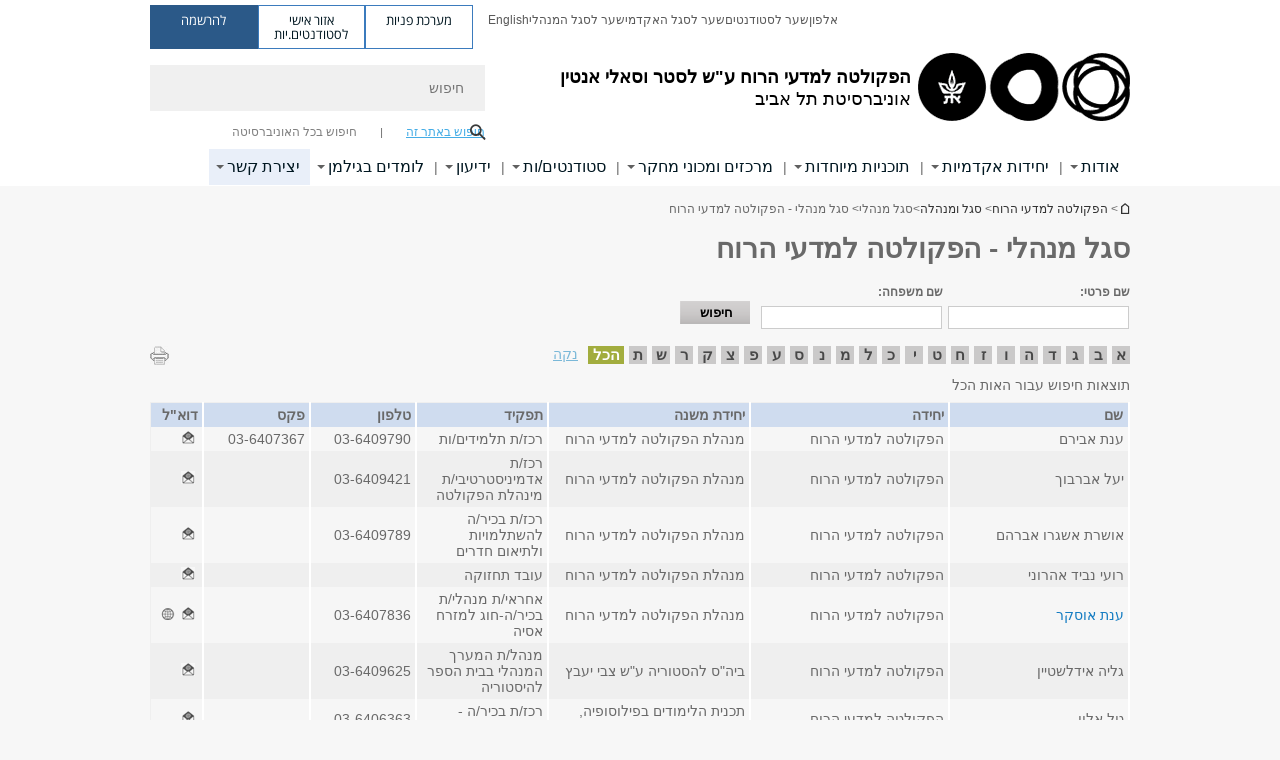

--- FILE ---
content_type: text/html; charset=utf-8
request_url: https://mideast-africa.tau.ac.il/faculty-2?letter=%D7%94%D7%9B%D7%9C
body_size: 20961
content:
<!DOCTYPE html>
<html lang="he" dir="rtl">
<head>

  <meta http-equiv="X-UA-Compatible" content="IE=edge" />
  <meta name="viewport" content="width=device-width, initial-scale=1">

  <!--[if IE]><![endif]-->
<link rel="dns-prefetch" href="//themes.googleusercontent.com" />
<link rel="preconnect" href="//themes.googleusercontent.com" crossorigin="" />
<link rel="dns-prefetch" href="//www.googletagmanager.com" />
<link rel="preconnect" href="//www.googletagmanager.com" />
<meta http-equiv="Content-Type" content="text/html; charset=utf-8" />
<meta http-equiv="expires" content="0" />
<meta http-equiv="expires" content="Tue, 01 Jan 1980 1:00:00 GMT" />
<meta name="Generator" content="Drupal 7 (http://drupal.org)" />
<link rel="canonical" href="https://mideast-africa.tau.ac.il/faculty-2" />
<link rel="shortlink" href="/faculty-2" />
<meta property="og:title" content="סגל מנהלי - הפקולטה למדעי הרוח" />
<meta property="og:url" content="https://mideast-africa.tau.ac.il/faculty-2" />
<meta property="og:image" content="https://mideast-africa.tau.ac.il/sites/humanities.tau.ac.il/files/styles/og_image/public/floodin_images/humfa.jpg?itok=IdaZo9mb" />
<meta property="og:image:width" content="1210" />
<meta property="og:image:height" content="650" />
<meta property="og:description" content="סגל מנהלי - הפקולטה למדעי הרוח" />
<link rel="shortcut icon" href="https://mideast-africa.tau.ac.il/sites/all/themes/tau_v2/favicon.ico" type="image/vnd.microsoft.icon" />
<link rel="alternate" media="only screen and (max-width: 640px)" href="https://mideast-africa.m.tau.ac.il/faculty-2?letter=%D7%94%D7%9B%D7%9C" />
<link rel="alternate" media="handled" href="https://mideast-africa.m.tau.ac.il/faculty-2?letter=%D7%94%D7%9B%D7%9C" />
<link href="/sites/all/libraries/icomoon/fonts/icomoon.woff2" as="font" crossorigin="anonymous" rel="preload" type="font/woff2" />
<link href="/sites/all/themes/tau_v2/fonts/opensans/opensanshebrew-regular.woff2" as="font" rel="preload" crossorigin="anonymous" type="font/woff2" />
<link href="/sites/all/themes/tau_v2/fonts/opensans/opensanshebrew-bold.woff2" as="font" rel="preload" crossorigin="anonymous" type="font/woff2" />
  <title>סגל מנהלי - הפקולטה למדעי הרוח | החוג להיסטוריה של המזרח התיכון ואפריקה | אוניברסיטת תל אביב</title>
  <link type="text/css" rel="stylesheet" href="/sites/default/files/advagg_css/css__Zouj0KPz9PwY6IidOlnRQxzJWeh1whfgbzyvRSaiUiQ__em0RViU91tVe1Ehx3elrj36wqNNmDUk1giWR9GaOLKE__fqwc9Zada2yZvywxrLe5MBHH-IUSnM95vb9i1pfSe4I.css" media="all" />
<link type="text/css" rel="stylesheet" href="/sites/default/files/advagg_css/css__GgjuvxSgxutUsQ6wxGTcbXp1u2aC_TCkxhjXjLYmAB4__QfrY16U25eRzoG_FmPwBUYE9Hi55pzZGKBioGKw5Qvw__fqwc9Zada2yZvywxrLe5MBHH-IUSnM95vb9i1pfSe4I.css" media="all" />
<link type="text/css" rel="stylesheet" href="/sites/default/files/advagg_css/css__tAUq0iatfRsRaf0FXyseJ1b4BTI6Z6etyikJ9w3qJ1o__UShSSAqCFfKwHEm4kjAjLo7yq4KAg6O-v0IKGwsQBM8__fqwc9Zada2yZvywxrLe5MBHH-IUSnM95vb9i1pfSe4I.css" media="all" />
<link type="text/css" rel="stylesheet" href="/sites/default/files/advagg_css/css__ML3NxdLmYKuLW0xvn5iS46JpI0Yrnv532xzSikS3iW8__YKzKrrRh3jVUz18VDBU9_w-_lUw5sbG5_AtPRkB9wa0__fqwc9Zada2yZvywxrLe5MBHH-IUSnM95vb9i1pfSe4I.css" media="all" />
<link type="text/css" rel="stylesheet" href="/sites/default/files/advagg_css/css__G6wvPqtsYVq-pCAkA1u8SxdbAAWRIK80Xzp1HVUOwuw__RoF9X14jG2bK9e9mJ-gYioymrbpMtgIub2VCrwvAH2A__fqwc9Zada2yZvywxrLe5MBHH-IUSnM95vb9i1pfSe4I.css" media="all" />
<link type="text/css" rel="stylesheet" href="/sites/default/files/advagg_css/css__rCgFEdz9lASHvzPXHjxYoIZfABlFBbHDGyQDggSI-kc__gXsdGkHHlq3rkb8j_FAHDoG_N6fWpCuWC7YQh9QNf9E__fqwc9Zada2yZvywxrLe5MBHH-IUSnM95vb9i1pfSe4I.css" media="all" />
<link type="text/css" rel="stylesheet" href="/sites/default/files/advagg_css/css__JrDK4f_-EdlmhNP6LxPkXLJV695tLmnUvW7R7-3Of20__xHwnrOQLkYlfSdDO5GGzqQCaixClDQGk860Om4s9rcA__fqwc9Zada2yZvywxrLe5MBHH-IUSnM95vb9i1pfSe4I.css" media="all" />
<link type="text/css" rel="stylesheet" href="/sites/default/files/advagg_css/css__gG4NdMyQLdiqDEaesxU-fo589mfMuCzu2YPcOJAb018__7RSKNN7WmlVUowE6gmEa0W_BdXRLiqJoSaneKiminPE__fqwc9Zada2yZvywxrLe5MBHH-IUSnM95vb9i1pfSe4I.css" media="all" />
<link type="text/css" rel="stylesheet" href="/sites/default/files/advagg_css/css__NHt64gZBbsglaP8Thifgi_5SgCyX43IixigC9YG_IUI__PUOgtcxd0BHBiIb0D5S2xiq_1qTFvYUOBWuBr019Tt4__fqwc9Zada2yZvywxrLe5MBHH-IUSnM95vb9i1pfSe4I.css" media="all" />
<link type="text/css" rel="stylesheet" href="/sites/default/files/advagg_css/css__AV5xcOGZg_I77tvHWRNtROmAAAUgEcLxAliULqFTq2g__WgSzw6T15H2fCitl9Cw8FbDh5B-UzHS3oR8mBuVXr58__fqwc9Zada2yZvywxrLe5MBHH-IUSnM95vb9i1pfSe4I.css" media="all" />
<link type="text/css" rel="stylesheet" href="/sites/default/files/advagg_css/css__ItIWXr0Z2c0Jm10iJTnKY007Z0Cwwyf-s-lX6r99pEU__fX_4oOo5O03wZW-TT7cN6E2M9CioWED06_ZgIzFz2g8__fqwc9Zada2yZvywxrLe5MBHH-IUSnM95vb9i1pfSe4I.css" media="all" />
<link type="text/css" rel="stylesheet" href="/sites/default/files/advagg_css/css__WMwosR8-l8ZpuAVoRQnHD7kTuLxXTNZur6G0IuoOimA__Un3VrojKzZK51fPnduJzKDaYazLXNqOelyugameOMDM__fqwc9Zada2yZvywxrLe5MBHH-IUSnM95vb9i1pfSe4I.css" media="all" />
<link type="text/css" rel="stylesheet" href="/sites/default/files/advagg_css/css__qF9ZMoe1OEPJeCnwUhzaTsZ-fCESLfJyJA2-an0mxTQ__9uNNxSEkuRFYLXf2NYXfrN6_olg9O7OzNoY7kokujQ0__fqwc9Zada2yZvywxrLe5MBHH-IUSnM95vb9i1pfSe4I.css" media="all" />
<link type="text/css" rel="stylesheet" href="/sites/default/files/advagg_css/css__beLOjpMY0ZwqDr4mNtSBkyzHYh2x5n_dyQkj-4rK7JU__b2rlH-b1gkXJXBrDIbBbfKBHQB_W0vR5oZjxe2onTMk__fqwc9Zada2yZvywxrLe5MBHH-IUSnM95vb9i1pfSe4I.css" media="all" />
<link type="text/css" rel="stylesheet" href="/sites/default/files/advagg_css/css__PJZJB6lGEpH6usb1yfVBXq2EH3kjt5tK8jazNCLb3PQ__r6H7-hh6HLrAxUR4OZ6fy6ZMcjznRA4uo51uQNfSSrI__fqwc9Zada2yZvywxrLe5MBHH-IUSnM95vb9i1pfSe4I.css" media="all" />
<link type="text/css" rel="stylesheet" href="/sites/default/files/advagg_css/css__BNJEqmkYQiOMVP1BHC8OapMELJB5XknKcJtlRjSDN6Q__PU8ZB65IaETcPC1yw7kngTyMqcmk5FOk7rVQgfw64wE__fqwc9Zada2yZvywxrLe5MBHH-IUSnM95vb9i1pfSe4I.css" media="all" />
<link type="text/css" rel="stylesheet" href="/sites/default/files/advagg_css/css__SOeeZkL8ABEbJAsSp5KVpmUziyBhNsw5QwNZsHHdR24__Mk60fRSSPbEJQjGOuqyTDrrXqpmCsmyZyzDk2LMk0Ak__fqwc9Zada2yZvywxrLe5MBHH-IUSnM95vb9i1pfSe4I.css" media="all" />
<link type="text/css" rel="stylesheet" href="/sites/default/files/advagg_css/css__24EcWeh6FS1ojUPo1ayHEo7YdY-yY78tzSgikpGKaHE__l5rydRAa1rby0Z1e_XhOidg8QcihRiTvOAE-4gTw_-0__fqwc9Zada2yZvywxrLe5MBHH-IUSnM95vb9i1pfSe4I.css" media="all" />
<link type="text/css" rel="stylesheet" href="/sites/default/files/advagg_css/css__9iWwhyAUw3yszWQFdrnTDzWvllkUOw8K67rrQAGgIqQ__jOIP2tFmpSM90X6SCoPGvDrSL9pwLVK_fhCU5CM2ahI__fqwc9Zada2yZvywxrLe5MBHH-IUSnM95vb9i1pfSe4I.css" media="all" />
<link type="text/css" rel="stylesheet" href="/sites/default/files/advagg_css/css__RfyoFkNasGn6_xoXUxXHshXJKFFMeSwvzvDX3CvpNfI__4D8vsStq9-jfgF4B8V0JWzC81UmTv40rbNLMOP7z13Y__fqwc9Zada2yZvywxrLe5MBHH-IUSnM95vb9i1pfSe4I.css" media="all" />
<link type="text/css" rel="stylesheet" href="/sites/default/files/advagg_css/css__5MGQdAULYUviWuo_1X0_HDMXvlxFH8gdWajB-3S_K8s__qsZ3hdy5q_GuotKUosFMTK6ZRjpBh_-0qlOacb9ZAes__fqwc9Zada2yZvywxrLe5MBHH-IUSnM95vb9i1pfSe4I.css" media="all" />
<style type="text/css" media="all">.cs_blue{background-color:#3181a2}.cs_blue_sky{background-color:#1980ff}.cs_brain_purple{background-color:#9628c6;color:#9628c6}.cs_cs_blue{background-color:#3181a2;color:#3181a2}.cs_cs_blue_barak{background-color:#114b78;color:#114b78}.cs_cs_blue_brand{background-color:#66bff1;color:#66bff1}.cs_cs_brown{background-color:#c2943c}.cs_cs_darkgrey_brand{background-color:#76787a;color:#76787a}.cs_cs_dark_brown{background-color:#b38120}.cs_cs_dark_grey{background-color:#607286}.cs_cs_grey{background-color:#a2a4a3}.cs_cs_light_blue{background-color:#72a5de}.cs_cs_mustard{background-color:#d2b62f}.cs_cs_olive{background-color:#a1ab64}.cs_cs_orange_kantor{background-color:#e47f36;color:#e47f36}.cs_cs_orange_mtei{background-color:#ff6026}.cs_cs_pink{background-color:#c52c64}.cs_cs_purple{background-color:#ac15b2}.cs_cs_red{background-color:#1692e8}.cs_dark_blue{background-color:#0f4583}.cs_green{background-color:#a3ad3c}.cs_green_mba{background-color:#005710}.cs_HRgreen{background-color:#009ed4}.cs_HRPurple{background-color:#7d335c}.cs_law-cyan{background-color:#86c8b1;color:#86c8b1}.cs_law-peach{background-color:#e88b75;color:#e88b75}.cs_law-red{background-color:#a01a19;color:#a01a19}.cs_light_red{background-color:#1692e8}.cs_policomm{background-color:#1692e8;color:#1692e8}.cs_purple{background-color:#3b0a43}.cs_purple_catalog{background-color:#4c2177}.cs_purple_kellogg{background-color:#4f2d83}.cs_purple_recanati{background-color:#4d1848}.cs_purple_soclib{background-color:#6f67b0}.cs_socsci_grey{background-color:#949dc2}.cs_socsi_blue{background-color:#22aae2}.cs_soc_red{background-color:#1692e8}.cs_sportlight_grey{color:#696969}</style>
<link type="text/css" rel="stylesheet" href="/sites/default/files/advagg_css/css__ZGQVPdX2635xcH9lxTokU2utSgFFQwzgEiAz6qoNHJA__Ja9UVL3yh0oOqABMfYtP-hmHEcInDBjg5ccBLiTfK0E__fqwc9Zada2yZvywxrLe5MBHH-IUSnM95vb9i1pfSe4I.css" media="all" />
<link type="text/css" rel="stylesheet" href="/sites/default/files/advagg_css/css__df67uMlx9d4rhwsAAvZgJQchdxDJLxX6TwPV7P2t5rw__4ZZuw5eIhZUmu92B95QNtWWY2uaLyNTVGQVnaQxNIzo__fqwc9Zada2yZvywxrLe5MBHH-IUSnM95vb9i1pfSe4I.css" media="all" />
<link type="text/css" rel="stylesheet" href="/sites/default/files/advagg_css/css__1eY3tfvA_Ns9-mbZN4-qANM82jrtbcgfET36ixKD66k__Jb82oLc-K98q7FYjRI6SPE354xhxZMd9BlFNyCR69GI__fqwc9Zada2yZvywxrLe5MBHH-IUSnM95vb9i1pfSe4I.css" media="all" />
<style type="text/css" media="all">body.page-node-3230 table.tau-person-results-table thead tr{color:#696969}body.page-node-3230 table.tau-person-results-table thead tr{background-color:#cfdcef}</style>
<link type="text/css" rel="stylesheet" href="/sites/default/files/advagg_css/css__1CPv_R924eICT32QslnTjXbRVynEktyw_pSaTBd6ysg__zrt71anZIWh5_JxLaHA03wcdfO8tbuLOAjzD3uA-d2I__fqwc9Zada2yZvywxrLe5MBHH-IUSnM95vb9i1pfSe4I.css" media="all" />
  <script>(function(w,d,s,l,i){w[l]=w[l]||[];w[l].push({'gtm.start':new Date().getTime(),event:'gtm.js'});var f=d.getElementsByTagName(s)[0];var j=d.createElement(s);var dl=l!='dataLayer'?'&l='+l:'';j.src='https://www.googletagmanager.com/gtm.js?id='+i+dl+'';j.async=true;f.parentNode.insertBefore(j,f);})(window,document,'script','dataLayer','GTM-WXDLLNWM');</script>

<!--[if lte IE 9]>
<script src="/sites/default/files/advagg_js/js__9aTy4snid5GMq51YnNufUXeaSJXw-2aTwSKA3LXwN00__8rDv_hNR7vL8Bafct_KGSGW2eHndPaOgj9L4azt7w30__fqwc9Zada2yZvywxrLe5MBHH-IUSnM95vb9i1pfSe4I.js#ie9-" onload="if(jQuery.isFunction(jQuery.holdReady)){jQuery.holdReady(true);}"></script>
<![endif]-->

<!--[if gt IE 9]>
<script src="/sites/default/files/advagg_js/js__9aTy4snid5GMq51YnNufUXeaSJXw-2aTwSKA3LXwN00__8rDv_hNR7vL8Bafct_KGSGW2eHndPaOgj9L4azt7w30__fqwc9Zada2yZvywxrLe5MBHH-IUSnM95vb9i1pfSe4I.js#ie10+" defer="defer" onload="if(jQuery.isFunction(jQuery.holdReady)){jQuery.holdReady(true);}"></script>
<![endif]-->

<!--[if !IE]><!-->
<script src="/sites/default/files/advagg_js/js__9aTy4snid5GMq51YnNufUXeaSJXw-2aTwSKA3LXwN00__8rDv_hNR7vL8Bafct_KGSGW2eHndPaOgj9L4azt7w30__fqwc9Zada2yZvywxrLe5MBHH-IUSnM95vb9i1pfSe4I.js" defer="defer" onload="if(jQuery.isFunction(jQuery.holdReady)){jQuery.holdReady(true);}"></script>
<!--<![endif]-->
<script src="/sites/default/files/advagg_js/js__H5AFmq1RrXKsrazzPq_xPQPy4K0wUKqecPjczzRiTgQ__wor4r9P8YTtQ7p6fbywTetZ47Z_orumIfrrhgxrpLus__fqwc9Zada2yZvywxrLe5MBHH-IUSnM95vb9i1pfSe4I.js" defer="defer" onload="function advagg_mod_1(){advagg_mod_1.count=++advagg_mod_1.count||1;try{if(advagg_mod_1.count<=40){init_drupal_core_settings();advagg_mod_1.count=100;}}
catch(e){if(advagg_mod_1.count>=40){throw e;}
else{window.setTimeout(advagg_mod_1,1);}}}
function advagg_mod_1_check(){if(window.init_drupal_core_settings&&window.jQuery&&window.Drupal){advagg_mod_1();}
else{window.setTimeout(advagg_mod_1_check,1);}}
advagg_mod_1_check();"></script>
<script src="/sites/default/files/advagg_js/js__dmk5l6f63eBGUIQyTHCNZQec92GTehxA7kuRv9Ez2mA__94sj1s2_ICeZ-Cf7AD5AOKfm1-AcK8H6etAOYrGyLfw__fqwc9Zada2yZvywxrLe5MBHH-IUSnM95vb9i1pfSe4I.js" defer="defer"></script>
<script src="/sites/default/files/advagg_js/js__jY3-3CF_aW2-zV7M-ZJG0aboHTCHOpI0LqsoubNNRFI__ldX-GYGVbJarE_FwlYdMigsz0wUJ72Qj_I4V8NwWM6E__fqwc9Zada2yZvywxrLe5MBHH-IUSnM95vb9i1pfSe4I.js" defer="defer"></script>
<script>function init_drupal_core_settings() {jQuery.extend(Drupal.settings, {"basePath":"\/","pathPrefix":"","setHasJsCookie":0,"ajaxPageState":{"theme":"tau_v2","theme_token":"HPcd_OE8Oaz8_TdD3xHe9_CV99LxcuOhCb3Nt_2wq8I","jquery_version":"3.5.1","jquery_version_token":"OwOC_cErfNSpcvurm0EoPlIcIPJiRdGMQUWnSaMl7fU","css":{"modules\/system\/system.base.css":1,"modules\/system\/system.base-rtl.css":1,"modules\/system\/system.menus.css":1,"modules\/system\/system.menus-rtl.css":1,"modules\/system\/system.messages.css":1,"modules\/system\/system.messages-rtl.css":1,"modules\/system\/system.theme.css":1,"modules\/system\/system.theme-rtl.css":1,"misc\/ui\/jquery.ui.core.css":1,"misc\/ui\/jquery.ui.theme.css":1,"modules\/aggregator\/aggregator.css":1,"modules\/aggregator\/aggregator-rtl.css":1,"sites\/all\/modules\/rc\/builder\/css\/builder.css":1,"sites\/all\/modules\/contrib\/calendar\/css\/calendar_multiday.css":1,"sites\/all\/modules\/rc\/css_color\/css\/css_color.css":1,"sites\/all\/modules\/forms\/date\/date_repeat_field\/date_repeat_field.css":1,"sites\/humanities.tau.ac.il\/modules\/faculty\/css\/faculty.css":1,"modules\/field\/theme\/field.css":1,"modules\/field\/theme\/field-rtl.css":1,"modules\/node\/node.css":1,"modules\/search\/search.css":1,"modules\/search\/search-rtl.css":1,"sites\/all\/modules\/rc\/sitesmanager\/css\/sitesmanager.css":1,"sites\/all\/modules\/rc\/tau_archive\/css\/tau_archive.css":1,"sites\/all\/modules\/rc\/tau_main_footer\/tau_main_footer_mobile.css":1,"modules\/user\/user.css":1,"modules\/user\/user-rtl.css":1,"sites\/all\/modules\/contrib\/youtube\/css\/youtube.css":1,"sites\/all\/modules\/contrib\/views\/css\/views.css":1,"sites\/all\/modules\/contrib\/views\/css\/views-rtl.css":1,"sites\/all\/modules\/rc\/tau_content_edit\/css\/tau_content_edit.css":1,"sites\/all\/modules\/contrib\/ckeditor\/css\/ckeditor.css":1,"sites\/all\/modules\/contrib\/ckeditor\/css\/ckeditor-rtl.css":1,"sites\/all\/modules\/contrib\/ctools\/css\/ctools.css":1,"sites\/all\/modules\/rc\/feature\/feature_block_banner\/css\/feature_block_banner.css":1,"sites\/all\/modules\/rc\/feature\/feature_block_general\/css\/feature_block_general.css":1,"sites\/all\/modules\/rc\/feature\/feature_courses\/css\/feature_courses.css":1,"sites\/all\/modules\/rc\/feature\/feature_courses\/css\/feature_courses_en.css":1,"sites\/all\/themes\/tau_v2\/css\/jquery-ui-1.8.16.custom.css":1,"sites\/all\/modules\/rc\/feature\/feature_event\/css\/event_upcoming.css":1,"sites\/all\/modules\/rc\/feature\/feature_home_page\/css\/general.css":1,"sites\/all\/modules\/rc\/feature\/feature_news\/css\/feature_news.css":1,"sites\/all\/modules\/rc\/floating_details\/css\/floating_details.css":1,"sites\/all\/modules\/contrib\/panels\/css\/panels.css":1,"sites\/all\/modules\/rc\/rc_recog\/css\/rc_recog_mobile.css":1,"sites\/all\/libraries\/icomoon\/style.css":1,"sites\/all\/modules\/rc\/sitetau\/css\/sitetau.css":1,"sites\/all\/modules\/rc\/skiplinks\/css\/skiplinks.css":1,"sites\/all\/modules\/rc\/tau_custom_design\/css\/tau_custom_design.css":1,"sites\/all\/modules\/rc\/tau_megadd\/styles\/tau_megadd.css":1,"sites\/all\/libraries\/responsive-nav\/responsive-nav.css":1,"sites\/all\/modules\/contrib\/ctools\/css\/modal.css":1,"sites\/all\/modules\/contrib\/ctools\/css\/modal-rtl.css":1,"sites\/all\/modules\/rc\/tau_popup_lecturer\/css\/tau_popup_lecturer.css":1,"sites\/all\/modules\/rc\/feature\/feature_faq_new\/css\/feature_faq_new.css":1,"sites\/all\/modules\/rc\/sitetau\/css\/block-tau-header-buttons.css":1,"sites\/all\/modules\/rc\/tau_person\/css\/tau_person_images_lobby.css":1,"sites\/all\/modules\/rc\/tau_person\/css\/tau_person.alfon.css":1,"sites\/all\/modules\/forms\/hide_submit\/css\/hide_submit.css":1,"sites\/all\/themes\/tau_v2\/css\/ezmark.css":1,"sites\/all\/themes\/tau_v2\/css\/tau_general.css":1,"sites\/all\/themes\/tau_v2\/css\/tau-entity.css":1,"sites\/all\/themes\/tau_v2\/css\/tau-news.css":1,"sites\/all\/themes\/tau_v2\/css\/jquery.selectbox.css":1,"sites\/all\/themes\/tau_v2\/css\/font-bitter.css":1,"sites\/all\/themes\/tau_v2\/css\/new_events.css":1},"js":{"sites\/all\/modules\/rc\/feature\/feature_jquery_update\/js\/jquery-migrate-fix.js":1,"sites\/all\/libraries\/jquery\/jquery-migrate.js":1,"misc\/jquery-extend-3.4.0.js":1,"misc\/jquery-html-prefilter-3.5.0-backport.js":1,"sites\/all\/modules\/contrib\/jquery_update\/js\/jquery_browser.js":1,"sites\/all\/modules\/contrib\/jquery_update\/replace\/ui\/ui\/minified\/jquery.ui.core.min.js":1,"sites\/all\/modules\/contrib\/jquery_update\/replace\/ui\/external\/jquery.cookie.js":1,"sites\/all\/modules\/contrib\/jquery_update\/replace\/jquery.form\/4\/jquery.form.min.js":1,"misc\/form-single-submit.js":1,"sites\/all\/modules\/contrib\/jquery_update\/js\/jquery_update.js":1,"sites\/all\/modules\/rc\/sitetau\/js\/general.js":1,"sites\/all\/modules\/rc\/sitetau\/js\/general_functions.js":1,"sites\/all\/modules\/rc\/sitetau\/js\/fixAjax.js":1,"sites\/all\/libraries\/history.js\/scripts\/bundled\/html5\/jquery.history.js":1,"sites\/all\/modules\/rc\/tau_archive\/js\/tau_archive.js":1,"public:\/\/languages\/he_E_3KTcpOLu5vno0W_-SMVEBhtISCeNwzMu26gWX4lVY.js":1,"sites\/all\/modules\/contrib\/css_browser_selector\/css_browser_selector.js":1,"sites\/humanities.tau.ac.il\/modules\/faculty\/js\/faculty.js":1,"sites\/all\/libraries\/cubiq-iscroll\/src\/iscroll.js":1,"misc\/progress.js":1,"sites\/all\/modules\/contrib\/ctools\/js\/modal.js":1,"misc\/tableheader.js":1,"sites\/all\/modules\/forms\/hide_submit\/js\/hide_submit.js":1,"sites\/all\/themes\/tau_v2\/js\/jquery.ezmark.extend.js":1,"sites\/all\/themes\/tau_v2\/js\/jquery.CarouSlide.min.js":1,"sites\/all\/themes\/tau_v2\/js\/tau_functions.js":1,"sites\/all\/themes\/tau_v2\/js\/tau-sumo.js":1,"sites\/all\/themes\/tau_v2\/js\/tau.js":1,"sites\/all\/themes\/tau_v2\/js\/tau-main-menu.js":1,"sites\/all\/themes\/tau_v2\/js\/tau-aria-label.js":1,"sites\/all\/themes\/tau_v2\/js\/tau_objects.js":1,"sites\/all\/themes\/tau_v2\/js\/jquery.selectbox-0.6.1.js":1,"sites\/all\/modules\/contrib\/jquery_update\/js\/jquery_position.js":1,"sites\/all\/libraries\/keynavigator\/keynavigator.js":1,"sites\/all\/modules\/rc\/feature\/feature_event\/js\/event_checkbox_list.js":1,"sites\/all\/modules\/rc\/feature\/feature_news\/js\/news_all.js":1,"sites\/all\/modules\/rc\/feature\/feature_webform\/js\/webform_submissions_filter.js":1,"sites\/all\/modules\/others\/jquery_update\/replace\/ui\/ui\/minified\/jquery-ui.min.js":1,"sites\/all\/modules\/rc\/skiplinks\/js\/skiplinks.js":1,"sites\/all\/modules\/rc\/tau_megadd\/js\/tau_megadd.js":1,"sites\/all\/libraries\/responsive-nav\/responsive-nav.js":1,"sites\/all\/libraries\/cubiq-SwipeView\/src\/swipeview.js":1,"sites\/all\/modules\/rc\/tau_popup_lecturer\/js\/tau_popup_lecturer.js":1,"sites\/all\/modules\/rc\/og_sidebar_menu\/js\/og_sidebar_menu_accessibility.js":1,"sites\/all\/modules\/rc\/feature\/feature_faculty\/js\/feature_faculty.js":1,"sites\/all\/modules\/rc\/feature\/feature_faq_new\/js\/feature_faq_new.js":1,"sites\/all\/modules\/rc\/layout\/js\/university_entity_search_layout.js":1,"sites\/all\/modules\/rc\/tau_person\/js\/tau_person.alfon.js":1,"sites\/all\/modules\/rc\/tau_popup_lecturer\/js\/tau_link_popup.js":1,"sites\/all\/modules\/rc\/tau_popup_lecturer\/js\/tau_popup.js":1,"sites\/all\/libraries\/jquery\/jquery.js":1,"misc\/jquery.once.js":1,"misc\/drupal.js":1,"sites\/all\/modules\/rc\/feature\/feature_jquery_update\/js\/jquery-fix.js":1,"misc\/ajax.js":1}},"path_alias":"faculty-2","get":{"letter":"\u05d4\u05db\u05dc","q":"node\/3230"},"arg":["node","3230"],"hp_auto_slider":false,"hp_auto_slider_speed":"0","CToolsModal":{"loadingText":"Loading...","closeText":"Close Window","closeImage":"\u003Cimg typeof=\u0022foaf:Image\u0022 src=\u0022https:\/\/mideast-africa.tau.ac.il\/sites\/all\/modules\/contrib\/ctools\/images\/icon-close-window.png\u0022 alt=\u0022Close window\u0022 title=\u0022Close window\u0022 \/\u003E","throbber":"\u003Cimg typeof=\u0022foaf:Image\u0022 src=\u0022https:\/\/mideast-africa.tau.ac.il\/sites\/all\/modules\/contrib\/ctools\/images\/throbber.gif\u0022 alt=\u0022Loading\u0022 title=\u0022Loading...\u0022 \/\u003E"},"ctools-sample-style":{"modalSize":{"type":"scale","width":0.8,"height":0.8,"addWidth":20,"addHeight":15},"modalOptions":{"opacity":0.5,"background-color":"#000"},"animation":"fadeIn","modalTheme":"CToolsSampleModal","throbber":"\u003Cimg typeof=\u0022foaf:Image\u0022 src=\u0022https:\/\/mideast-africa.tau.ac.il\/sites\/all\/modules\/contrib\/ctools\/ctools_ajax_sample\/images\/ajax-loader.gif\u0022 alt=\u0022Loading...\u0022 title=\u0022Loading\u0022 \/\u003E"},"better_exposed_filters":{"views":{"responsive_banner":{"displays":{"block":{"filters":[]}}}}},"hide_submit":{"hide_submit_status":true,"hide_submit_method":"disable","hide_submit_css":"hide-submit-disable","hide_submit_abtext":"","hide_submit_atext":"","hide_submit_hide_css":"hide-submit-processing","hide_submit_hide_text":"Processing...","hide_submit_indicator_style":"expand-left","hide_submit_spinner_color":"#000","hide_submit_spinner_lines":12,"hide_submit_hide_fx":false,"hide_submit_reset_time":5000},"urlIsAjaxTrusted":{"\/faculty-2?letter=%D7%94%D7%9B%D7%9C":true},"tau_person":{"is_heb":true},"feature_jquery_update":{"mute":1,"trace":0},"group":{"og_context":{"gid":"19","etid":"1450","entity_type":"node","label":"\u05d4\u05e4\u05e7\u05d5\u05dc\u05d8\u05d4 \u05dc\u05de\u05d3\u05e2\u05d9 \u05d4\u05e8\u05d5\u05d7","state":"1","created":"1340526362","rdf_mapping":[]}}}); 
if(jQuery.isFunction(jQuery.holdReady)){jQuery.holdReady(false);}} if(window.jQuery && window.Drupal){init_drupal_core_settings();}</script>

  
  
  <meta name="google" value="notranslate">
  <meta name="google-site-verification" content="BWY7CnH8_r_7HfxNm1hioIPESWn7GQPBKJHoCsfKNbM" />
    

  

  

  
  
</head>

<body class="html not-front not-logged-in no-sidebars page-node page-node- page-node-3230 node-type-table-person-generator domain-mideast-africa-tau-ac-il group-context group-context-group-19 group-context-node group-context-node-1450 tau-search-selector no-sidebars i18n-he theme-tau-v2 dir_rtl not_tau_main_version" >
  <noscript aria-hidden="true"><iframe src="https://www.googletagmanager.com/ns.html?id=GTM-WXDLLNWM" height="0" width="0" style="display:none;visibility:hidden"></iframe></noscript>

      <!--facebook api-->
      <div id="fb-root"></div>
      <script>
      window.fbAsyncInit = function() {
        // init the FB JS SDK
        FB.init({
          appId      : '385605168198947', // App ID from the App Dashboard. https://developers.facebook.com/apps/385605168198947
          status     : false, // check the login status upon init?
          cookie     : true, // set sessions cookies to allow your server to access the session?
          xfbml      : true  // parse XFBML tags on this page?
        });
      // Additional initialization code such as adding Event Listeners goes here
      };

      // Load the SDK's source Asynchronously
      // Note that the debug version is being actively developed and might
      // contain some type checks that are overly strict.
      // Please report such bugs using the bugs tool.
      (function(d, debug){
        var js, id = 'facebook-jssdk', ref = d.getElementsByTagName('script')[0];
        if (d.getElementById(id)) {return;}
        js = d.createElement('script'); js.id = id; js.async = true;
        js.src = "//connect.facebook.net/he_IL/all" + (debug ? "/debug" : "") + ".js";
        ref.parentNode.insertBefore(js, ref);
      }(document, /*debug*/ false));
      </script>
      <!--/facebook api-->
    <ul id="skiplinks"><li><a href="#header" class="">תפריט עליון</a></li><li><a href="#block-system-main-menu" class="">תפריט ראשי</a></li><li><a href="#main-wrapper" class="">תוכן ראשי</a></li></ul>
  

  
  <!-- <div id="skip-link">
    <a href="#jump_link_target" class="element-invisible element-focusable">Jump to Navigation</a>
  </div>
   -->
  
<div id="page-wrapper">
  <div class="header-wrapper-top header-wrapper-top--with-title">
    <div id="header">
      <div class="section clear">
                  <a href="/" title="לוגו אוניברסיטת תל אביב, קישור, חזור לדף הבית" rel="home" id="logo">
            <!-- faculty_general.module, tau_personal.module -->
                                        <div class="tau_logo">
                <img  alt="לוגו אוניברסיטת תל אביב" height="72" width="212" id="site-logo" src="/sites/all/themes/tau_v2/logo.png" title="" />              </div>
              <div class="group_header">
                                  <div class="group_header_txt">
                    <div id="faculty_name"><span class="black">הפקולטה למדעי הרוח</span> <span class="another_grey">ע"ש לסטר וסאלי אנטין</span></div><input id="menu_gid" type="hidden" value=19 />                    <div class="university-name">אוניברסיטת תל אביב</div>                  </div>
                                    </div>
                          </a>
                                </div>
      <div class="top_region_background">
          <div class="region region-top">
    <div id="block-menu-menu-top-header" class="block block-menu first odd count-1">

      
  <div class="content">
    <ul class="menu depth-1" role="menubar"><li class="first leaf depth-1 not-last" role="menuitem"><a href="http://new.tau.ac.il/tau/index">אלפון</a></li>
<li class="leaf depth-1 not-first not-last" role="menuitem"><a href="http://new.tau.ac.il/students-portal">שער לסטודנטים</a></li>
<li class="leaf depth-1 not-first not-last" role="menuitem"><a href="http://new.tau.ac.il/academic-faculty-portal">שער לסגל האקדמי</a></li>
<li class="leaf depth-1 not-first not-last" role="menuitem"><a href="http://new.tau.ac.il/administrative-faculty-portal">שער לסגל המנהלי</a></li>
<li class="last leaf depth-1 not-first last top-menu-languages-container" role="menuitem"><a href="https://en-humanities.tau.ac.il">English</a></li>
</ul>  </div>

</div>
<div id="block-sitetau-sitetau-header-buttons" class="block block-sitetau even count-2">

      
  <div class="content">
    <div class="tau-header-buttons-block-wrapper"><div class="tau-header-buttons-block"><a href="https://tau-int.formtitan.com/ftproject/CRM_TAU_guest" class="header-button-link inquiry-portal-link" target="_blank" title="בקר מערכת פניות">מערכת פניות</a><a href="https://my.tau.ac.il/TAU_Student" class="header-button-link student-portal-link" target="_blank" title="בקר אזור אישי לסטודנטים.יות">אזור אישי לסטודנטים.יות</a><a href="https://www.ims.tau.ac.il/md/rishum/login.aspx" class="header-button-link registration-link" target="_blank" title="בקר להרשמה">להרשמה</a></div></div>  </div>

</div>
  </div>
      </div>
      <div class="social_search_container ">
        <div id="block-search-2" class="block block-search first odd count-1">

        <none>    
  <div class="content">
    <form role="search" action="/faculty-2?letter=%D7%94%D7%9B%D7%9C" method="post" id="search-block-form" accept-charset="UTF-8"><div><div class="container-inline">
    <div class="form-item form-type-textfield form-item-search-block-form">
  <label class="element-invisible" for="edit-search-block-form--2">חיפוש </label>
 <input placeholder="חיפוש" aria-label="חיפוש" type="text" id="edit-search-block-form--2" name="search_block_form" value="" size="15" maxlength="128" class="form-text" />
</div>
<span class="icon-search"></span><div class="form-item form-type-textfield form-item-prot">
 <input type="text" id="edit-prot" name="prot" value="" size="60" maxlength="128" class="form-text" />
</div>
<div class="search-selector form-wrapper" role="tablist" id="edit-stype"><span class="internal active" role="tab" tabindex="0" aria-selected="true" title="חיפוש באתר זה קישור">חיפוש באתר זה</span>
<i class="separator"></i>
<span class="external" role="tab" tabindex="0" aria-selected="false" title="חיפוש בכל האוניברסיטה קישור">חיפוש בכל האוניברסיטה</span>
</div><div class="form-actions form-wrapper" id="edit-actions"><input alt="חיפוש" title="חיפוש" type="submit" id="edit-submit" name="op" value="חיפוש" class="form-submit" /></div><input type="hidden" name="form_build_id" value="form-km00kfCTQjSAYNtP086WgjPbaFsJD63WNRt1WPf0JUw" />
<input type="hidden" name="form_id" value="search_block_form" />
<input type="hidden" name="group" value="19" />
</div>
</div></form>  </div>

</div>
      </div>
                    <div class="region region-header">
    <div id="block-faculty-general-faculty-menu-block" class="block block-faculty-general first odd count-1" aria-haspopup="ניווט ראשי" role="navigation">

      
  <div class="content">
    <ul class="menu"><li class="first expanded menu-og-19 depth-1 not-last menu-item-not-link"><span class="menu-item-not-link">אודות</span><ul class="menu"><li class="first expanded depth-2 not-last menu-item-not-link"><span class="menu-item-not-link">על הפקולטה</span><ul class="menu"><li class="first leaf depth-3 not-last"><a href="/about-humanities" class="c_294a9f color-cube">אודות</a></li>
<li class="collapsed depth-3 not-first not-last"><a href="/dean_welcome" class="c_294a9f color-cube">דבר הדקאן</a></li>
<li class="leaf depth-3 not-first not-last"><a href="/horaah" class="c_294a9f color-cube">ועדות פקולטטיות</a></li>
<li class="leaf depth-3 not-first not-last"><a href="/decl" class="c_294a9f color-cube">קולות קוראים</a></li>
<li class="leaf depth-3 not-first not-last"><a href="/galleries" class="c_294a9f color-cube">גלריות</a></li>
<li class="leaf depth-3 not-first not-last"><a href="/in_memory" class="c_294a9f color-cube">לזכר חללי הפקולטה</a></li>
<li class="last leaf depth-3 not-first"><a href="/our-building" class="c_294a9f color-cube">בניין גילמן - ארכיטקטורה והיסטוריה</a></li>
</ul></li>
<li class="last expanded depth-2 not-first menu-item-not-link"><span class="menu-item-not-link">בוגרי הפקולטה</span><ul class="menu"><li class="first leaf depth-3 not-last"><a href="https://humanities.tau.ac.il/ba-alumni-2025" class="c_294a9f color-cube">מסיימי תואר ראשון</a></li>
<li class="leaf depth-3 not-first not-last"><a href="https://humanities.tau.ac.il/ma-alumni_2025" class="c_294a9f color-cube">מסיימי תואר שני ולימודי תעודה</a></li>
<li class="leaf depth-3 not-first not-last"><a href="/alumni-gallery" class="c_294a9f color-cube">גלריית תמונות</a></li>
<li class="leaf depth-3 not-first not-last"><a href="/ori_levi" class="c_294a9f color-cube">דברי נציג הסטודנטים אורי לוי</a></li>
<li class="last leaf target-blank depth-3 not-first"><a href="https://www.ims.tau.ac.il/Bogrim/" class="c_294a9f color-cube" target="_blank">הצטרפות לקהילה ועדכון פרטים</a></li>
</ul></li>
</ul></li>
<li class="expanded menu-og-19 target-blank depth-1 not-first not-last"><a href="/academic-units" target="_blank">יחידות אקדמיות</a><ul class="menu"><li class="first expanded depth-2 not-last menu-item-not-link"><span class="menu-item-not-link">בית הספר לפילוסופיה, בלשנות ולימודי מדע</span><ul class="menu"><li class="first leaf target-blank depth-3 not-last"><a href="https://humanities.tau.ac.il/philosophy-school" class="c_4c2177 color-cube" target="_blank">לאתר בית הספר &gt;&gt;</a></li>
<li class="leaf target-blank depth-3 not-first not-last"><a href="http://humanities.tau.ac.il/philosophy/" class="c_4c2177 color-cube" target="_blank">החוג לפילוסופיה</a></li>
<li class="leaf target-blank depth-3 not-first not-last"><a href="http://humanities.tau.ac.il/linguistics/" class="c_4c2177 color-cube" target="_blank">החוג לבלשנות</a></li>
<li class="leaf target-blank depth-3 not-first not-last"><a href="https://humanities.tau.ac.il/cohn/" class="c_4c2177 color-cube" target="_blank">החוג להיסטוריה ופילוסופיה של המדעים והרעיונות</a></li>
<li class="leaf target-blank depth-3 not-first not-last"><a href="http://humanities.tau.ac.il/religious_studies/" class="c_4c2177 color-cube" target="_blank">תוכנית לתואר שני במדעי הדתות</a></li>
<li class="leaf target-blank depth-3 not-first not-last"><a href="http://humanities.tau.ac.il/cognitive/he/" class="c_4c2177 color-cube" target="_blank">לימודים קוגניטיביים של השפה</a></li>
<li class="last leaf target-blank depth-3 not-first"><a href="https://humanities.tau.ac.il/pakam" class="c_4c2177 color-cube" target="_blank">תוכנית פכ&quot;מ - פילוסופיה, כלכלה, מדע המדינה</a></li>
</ul></li>
<li class="expanded depth-2 not-first not-last menu-item-not-link"><span class="menu-item-not-link">בית הספר למדעי היהדות וארכיאולוגיה</span><ul class="menu"><li class="first leaf target-blank depth-3 not-last"><a href="http://humanities.tau.ac.il/jstudies/" class="c_2cc7ba color-cube" target="_blank">לאתר בית הספר &gt;&gt;</a></li>
<li class="leaf target-blank depth-3 not-first not-last"><a href="https://humanities.tau.ac.il/jewish-history/" class="c_2cc7ba color-cube" target="_blank">החוג להיסטוריה של עם ישראל</a></li>
<li class="leaf target-blank depth-3 not-first not-last"><a href="http://humanities.tau.ac.il/jewish_philosophy/" class="c_2cc7ba color-cube" target="_blank">החוג לפילוסופיה יהודית ותלמוד</a></li>
<li class="leaf target-blank depth-3 not-first not-last"><a href="https://archaeo.tau.ac.il/" class="c_2cc7ba color-cube" target="_blank">החוג לארכיאולוגיה ותרבויות המזרח הקדום</a></li>
<li class="leaf target-blank depth-3 not-first not-last"><a href="http://humanities.tau.ac.il/hebrew/" class="c_2cc7ba color-cube" target="_blank">החוג ללשון עברית ובלשנות שמית </a></li>
<li class="leaf target-blank depth-3 not-first not-last"><a href="http://humanities.tau.ac.il/bible/" class="c_2cc7ba color-cube" target="_blank">החוג למקרא</a></li>
<li class="last leaf target-blank depth-3 not-first"><a href="http://humanities1.tau.ac.il/ofakim/" class="c_2cc7ba color-cube" target="_blank">תוכנית אופקים</a></li>
</ul></li>
<li class="expanded depth-2 not-first not-last menu-item-not-link"><span class="menu-item-not-link">בית הספר למדעי התרבות</span><ul class="menu"><li class="first expanded target-blank depth-3 not-last"><a href="http://humanities.tau.ac.il/culture-school/" class="c_ac15b1 color-cube" target="_blank">לאתר בית הספר &gt;&gt;</a></li>
<li class="leaf target-blank depth-3 not-first not-last"><a href="http://humanities.tau.ac.il/literature/" class="c_ac15b1 color-cube" target="_blank">החוג לספרות</a></li>
<li class="leaf target-blank depth-3 not-first not-last"><a href="https://humanities.tau.ac.il/english" class="c_ac15b1 color-cube" target="_blank">החוג לספרות אנגלית ולימודים אמריקניים</a></li>
<li class="leaf target-blank depth-3 not-first not-last"><a href="https://humanities.tau.ac.il/classics" class="c_ac15b1 color-cube" target="_blank">החוג ללימודים קלאסיים</a></li>
<li class="leaf target-blank depth-3 not-first not-last"><a href="http://humanities.tau.ac.il/arabic/" class="c_ac15b1 color-cube" target="_blank">החוג ללימודי ערבית ואסלאם</a></li>
<li class="leaf target-blank depth-3 not-first not-last"><a href="http://humanities.tau.ac.il/french/" class="c_ac15b1 color-cube" target="_blank">תוכנית ללימודי תרבות צרפת</a></li>
<li class="leaf target-blank depth-3 not-first not-last"><a href="https://humanities.tau.ac.il/tarbut" class="c_ac15b1 color-cube" target="_blank">תוכנית למחקר התרבות</a></li>
<li class="last leaf target-blank depth-3 not-first"><a href="https://humanities.tau.ac.il/gender" class="c_ac15b1 color-cube" target="_blank">תוכנית ללימודי נשים ומגדר</a></li>
</ul></li>
<li class="expanded depth-2 not-first not-last menu-item-not-link"><span class="menu-item-not-link">בית הספר להיסטוריה ולימודים אזוריים</span><ul class="menu"><li class="first leaf target-blank depth-3 not-last"><a href="http://humanities.tau.ac.il/history-school//" class="c_b48220 color-cube" target="_blank">לאתר בית הספר &gt;&gt;</a></li>
<li class="leaf target-blank depth-3 not-first not-last"><a href="https://humanities.tau.ac.il/history" class="c_b48220 color-cube" target="_blank">החוג להיסטוריה כללית</a></li>
<li class="leaf target-blank depth-3 not-first not-last"><a href="https://mideast-africa.tau.ac.il/" class="c_b48220 color-cube" target="_blank">החוג להיסטוריה של המזה&quot;ת ואפריקה</a></li>
<li class="last leaf target-blank depth-3 not-first"><a href="http://humanities.tau.ac.il/eastasia/" class="c_b48220 color-cube" target="_blank">החוג ללימודי מזרח אסיה</a></li>
</ul></li>
<li class="last expanded depth-2 not-first menu-item-not-link"><span class="menu-item-not-link">בית הספר לחינוך</span><ul class="menu"><li class="first leaf target-blank depth-3 not-last"><a href="https://education.tau.ac.il/" class="c_6bc81f color-cube" target="_blank">לאתר בית הספר &gt;&gt;</a></li>
<li class="leaf depth-3 not-first not-last"><a href="https://education.tau.ac.il/education_toar_rishon" class="c_6bc81f color-cube">תואר ראשון בחינוך</a></li>
<li class="leaf depth-3 not-first not-last"><a href="https://education.tau.ac.il/mathematics_science_tech" class="c_6bc81f color-cube">החוג לחינוך מתמטי, מדעי וטכנולוגי</a></li>
<li class="leaf depth-3 not-first not-last"><a href="https://education.tau.ac.il/multilingual_education" class="c_6bc81f color-cube">תוכנית לחינוך רב לשוני</a></li>
<li class="leaf depth-3 not-first not-last"><a href="https://education.tau.ac.il/MEDINIUT&amp;MINHAL" class="c_6bc81f color-cube">החוג למדיניות ומנהל בחינוך</a></li>
<li class="last leaf depth-3 not-first"><a href="https://education.tau.ac.il/educational_counselling" class="c_6bc81f color-cube">החוג לחינוך מיוחד ולייעוץ חינוכי (כולל לקויות למידה)</a></li>
</ul></li>
</ul></li>
<li class="expanded menu-og-19 depth-1 not-first not-last"><a href="/special-programs">תוכניות מיוחדות</a><ul class="menu"><li class="first expanded depth-2 not-last menu-item-not-link"><span class="menu-item-not-link">תוכניות מיוחדות</span><ul class="menu"><li class="first leaf target-blank depth-3 not-last"><a href="https://humanities.tau.ac.il/accelerated-program" class="c_4c2177 color-cube" target="_blank">תוכנית מצטיינים לתואר ראשון ושני</a></li>
<li class="leaf target-blank depth-3 not-first not-last"><a href="https://humanities.tau.ac.il/general-studies/" class="c_4c2177 color-cube" target="_blank">התוכנית הרב-תחומית במדעי הרוח</a></li>
<li class="leaf depth-3 not-first not-last menu-item-not-link"><span class="menu-item-not-link">תוכניות בינלאומיות</span></li>
<li class="leaf target-blank depth-3 not-first not-last"><a href="http://liberal-arts.tau.ac.il/" class="c_4c2177 color-cube" target="_blank">תכנית הלימודים הרב-תחומית לתואר ראשון במדעי הרוח</a></li>
<li class="last leaf target-blank depth-3 not-first"><a href="https://en-humanities.tau.ac.il/archaeology/international/MA" class="c_4c2177 color-cube" target="_blank">ארכיאולוגיה ותרבויות המזרח הקדום לתואר שני</a></li>
</ul></li>
<li class="last expanded depth-2 not-first menu-item-not-link"><span class="menu-item-not-link">לימודי תעודה</span><ul class="menu"><li class="first leaf target-blank depth-3 not-last"><a href="http://humanities.tau.ac.il/editing-program/" class="c_4c2177 color-cube" target="_blank">לימודי תעודה בעריכה לשונית</a></li>
<li class="leaf depth-3 not-first not-last"><a href="https://humanities.tau.ac.il/jewish-history/archiv" class="c_4c2177 color-cube">לימודי תעודה בארכיונאות ומידענות</a></li>
<li class="leaf target-blank depth-3 not-first not-last"><a href="https://www.tau.ac.il/news/teaching-2023" class="c_4c2177 color-cube" target="_blank">לימודי תעודת הוראה</a></li>
<li class="leaf depth-3 not-first not-last menu-item-not-link"><span class="menu-item-not-link">תכניות לבכירים בשנה אחת</span></li>
<li class="last leaf target-blank depth-3 not-first"><a href="http://humanities1.tau.ac.il/maphilos/he/about-he.html" class="c_4c2177 color-cube" target="_blank">פילוסופיה, מדע ותרבות דיגיטלית</a></li>
</ul></li>
</ul></li>
<li class="expanded menu-og-19 depth-1 not-first not-last"><a href="/research-institutes">מרכזים ומכוני מחקר</a><ul class="menu"><li class="first expanded depth-2 not-last menu-item-not-link"><span class="menu-item-not-link">מרכזים</span><ul class="menu"><li class="first leaf target-blank depth-3 not-last"><a href="http://humanities.tau.ac.il/kipp/" class="c_617288 color-cube" target="_blank">המרכז לחקר הספרות והתרבות העברית ע&quot;ש לאורה ושוורץ קיפ </a></li>
<li class="leaf target-blank depth-3 not-first not-last"><a href="https://humanities.tau.ac.il/diaspora" class="c_617288 color-cube" target="_blank">המרכז לחקר התפוצות ע&quot;ש גולדשטיין-גורן </a></li>
<li class="leaf target-blank depth-3 not-first not-last"><a href="https://dacenter.tau.ac.il/" class="c_617288 color-cube" target="_blank">המרכז ללימודים בינלאומיים ואזוריים ע&quot;ש ס&#039; דניאל אברהם</a></li>
<li class="leaf target-blank depth-3 not-first not-last"><a href="http://www.dayan.org/" class="c_617288 color-cube" target="_blank">מרכז דיין ללימודי המזרח התיכון ואפריקה</a></li>
<li class="leaf target-blank depth-3 not-first not-last"><a href="https://kantorcenter.tau.ac.il/" class="c_617288 color-cube" target="_blank">מרכז לחקר יהדות אירופה בימינו</a></li>
<li class="leaf depth-3 not-first not-last"><a href="https://humanities.tau.ac.il/mandel" class="c_617288 color-cube">מרכז מנדל ללימודי רוח בקהילה ע&quot;ש ג&#039;ק, ג&#039;וזף ומורטון מנדל</a></li>
<li class="last leaf target-blank depth-3 not-first"><a href="https://humanities.tau.ac.il/iranian/" class="c_617288 color-cube" target="_blank">מרכז אליאנס ללימודים איראניים</a></li>
</ul></li>
<li class="expanded depth-2 not-first not-last menu-item-not-link"><span class="menu-item-not-link">מכונים</span><ul class="menu"><li class="first leaf target-blank depth-3 not-last"><a href="https://humanities.tau.ac.il/cohn/" class="c_a2a4a4 color-cube" target="_blank">המכון להיסטוריה ופילוסופיה של המדעים והרעיונות ע&quot;ש כהן</a></li>
<li class="leaf target-blank depth-3 not-first not-last"><a href="https://en-humanities.tau.ac.il/roth" class="c_a2a4a4 color-cube" target="_blank">המכון לחקר האנטישמיות והגזענות בימינו ע&quot;ש סטפן רוט</a></li>
<li class="leaf target-blank depth-3 not-first not-last"><a href="http://humanities1.tau.ac.il/shalom_rosenfeld/he/" class="c_a2a4a4 color-cube" target="_blank">המכון לחקר העיתונות והתקשורת היהודית ע&quot;ש שלום רוזנפלד  </a></li>
<li class="leaf target-blank depth-3 not-first not-last"><a href="http://humanities.tau.ac.il/zionism/" class="c_a2a4a4 color-cube" target="_blank">המכון לחקר הציונות וישראל ע&quot;ש חיים וייצמן</a></li>
<li class="last leaf target-blank depth-3 not-first"><a href="http://archaeology.tau.ac.il/" class="c_a2a4a4 color-cube" target="_blank">המכון לארכיאולוגיה ע&quot;ש סוניה ומרקו נדלר </a></li>
</ul></li>
<li class="expanded depth-2 not-first not-last menu-item-hidden"><ul class="menu"><li class="first leaf target-blank depth-3 not-last"><a href="https://en-humanities.tau.ac.il/german_history" class="c_a2a4a4 color-cube" target="_blank">מכון מינרבה להיסטוריה גרמנית</a></li>
<li class="leaf target-blank depth-3 not-first not-last"><a href="https://humanities.tau.ac.il/porter" class="c_a2a4a4 color-cube" target="_blank">המכון הישראלי לפואטיקה וסמיוטיקה ע&quot;ש פורטר</a></li>
<li class="leaf target-blank depth-3 not-first not-last"><a href="http://humanities.tau.ac.il/goldreich/" class="c_a2a4a4 color-cube" target="_blank">המכון ללשון, לספרות ולתרבות היידיש ע&quot;ש יונה גולדריץ&#039;</a></li>
<li class="leaf target-blank depth-3 not-first not-last"><a href="/" class="c_a2a4a4 color-cube" target="_blank">מכון לדו-קיום יהודי-ערבי ע&quot;ש וולטר לבך</a></li>
<li class="leaf target-blank depth-3 not-first not-last"><a href="http://humanities.tau.ac.il/besen/" class="c_a2a4a4 color-cube" target="_blank">המכון לחקר תודעה היסטורית ע&quot;ש אוה ומרק ביסן</a></li>
<li class="leaf target-blank depth-3 not-first not-last"><a href="https://cotler.tau.ac.il/" class="c_a2a4a4 color-cube" target="_blank">מכון קוטלר</a></li>
<li class="last leaf target-blank depth-3 not-first"><a href="https://humanities.tau.ac.il/cummings" class="c_a2a4a4 color-cube" target="_blank">המכון לחקר רוסיה ומזרח אירופה ע&quot;ש קמינגס</a></li>
</ul></li>
<li class="last expanded depth-2 not-first menu-item-hidden"><ul class="menu"><li class="first leaf target-blank depth-3 not-last"><a href="http://www3.tau.ac.il/ggcenter/polishcenter/index.php/he/" class="c_a2a4a4 color-cube" target="_blank">המכון לחקר תולדות יהדות פולין ויחסי ישראל-פולין</a></li>
<li class="leaf target-blank depth-3 not-first not-last"><a href="http://www.tau.ac.il/humanities/european_studies/about_us.heb.html" class="c_a2a4a4 color-cube" target="_blank">המכון ללימודים אירופיים ע&quot;ש מוריס א&#039; קוריאל </a></li>
<li class="leaf target-blank depth-3 not-first not-last"><a href="/" class="c_a2a4a4 color-cube" target="_blank">מכון להיסטוריה של אירופה ותרבותה ע&quot;ש פרד ו&#039; לסינג</a></li>
<li class="leaf target-blank depth-3 not-first not-last"><a href="https://amlat.tau.ac.il/" class="c_a2a4a4 color-cube" target="_blank">מכון סברדלין להיסטוריה ותרבות של אמריקה הלטינית 	 </a></li>
<li class="leaf target-blank depth-3 not-first not-last"><a href="http://www.tau.ac.il/humanities/cmc/index.html" class="c_a2a4a4 color-cube" target="_blank">הפרוייקט לחקר תרבויות הים התיכון</a></li>
<li class="last leaf target-blank depth-3 not-first"><a href="http://humanities.tau.ac.il/confucius/" class="c_a2a4a4 color-cube" target="_blank">מכון קונפוציוס</a></li>
</ul></li>
</ul></li>
<li class="expanded menu-og-19 depth-1 not-first not-last"><a href="/students">סטודנטים/ות</a><ul class="menu"><li class="first expanded depth-2 not-last menu-item-not-link"><span class="menu-item-not-link">מידע לסטודנטים/ות</span><ul class="menu"><li class="first leaf depth-3 not-last"><a href="/calendar" class="c_19a6e0 color-cube">לוח שנת הלימודים</a></li>
<li class="leaf target-blank depth-3 not-first not-last"><a href="https://moodle.tau.ac.il/" class="c_19a6e0 color-cube" target="_blank">Moodle</a></li>
<li class="leaf target-blank depth-3 not-first not-last"><a href="https://www.tau.ac.il/news/update-academic-year-2026" class="c_19a6e0 color-cube" target="_blank">מתווה תשפ&quot;ו</a></li>
<li class="leaf depth-3 not-first not-last"><a href="/computers" class="c_19a6e0 color-cube">כיתות מחשבים</a></li>
<li class="leaf depth-3 not-first not-last"><a href="/general/hatamot" class="c_19a6e0 color-cube">התאמות לימודיות</a></li>
<li class="leaf target-blank depth-3 not-first not-last"><a href="https://core.tau.ac.il/register-1" class="c_19a6e0 color-cube" target="_blank">רישום לקורסי ״כלים שלובים״ </a></li>
<li class="leaf depth-3 not-first not-last"><a href="/general/yeutzhuman" class="c_19a6e0 color-cube">שירותים וסיוע לסטודנטים/יות</a></li>
<li class="leaf depth-3 not-first not-last"><a href="/graduation" class="c_19a6e0 color-cube">סיום תואר - הנחיות</a></li>
<li class="last leaf depth-3 not-first"><a href="/faq-new" class="c_ac15b1 color-cube">שאלות ותשובות </a></li>
</ul></li>
<li class="last expanded depth-2 not-first menu-item-not-link"><span class="menu-item-not-link">נהלים והנחיות </span><ul class="menu"><li class="first collapsed depth-3 not-last"><a href="/yedion_regulation" class="c_ac15b1 color-cube">תקנוני הפקולטה</a></li>
<li class="leaf depth-3 not-first not-last"><a href="https://hebrewcenterta.wixsite.com/hebrewcenter" class="c_6bc81f color-cube">לימודי עברית לרמת פטור</a></li>
<li class="leaf depth-3 not-first not-last"><a href="https://humanities.tau.ac.il/yedion-22-23/english" class="c_6bc81f color-cube">לימודי אנגלית לרמת פטור ושפות זרות</a></li>
<li class="leaf depth-3 not-first not-last"><a href="https://humanities.tau.ac.il/yedion/22-23/eng-course" class="c_6bc81f color-cube">קורסים בשפה האנגלית</a></li>
<li class="leaf depth-3 not-first not-last"><a href="https://humanities.tau.ac.il/yedion-22-23/migvan" class="c_6bc81f color-cube">קורסי מגוון</a></li>
<li class="leaf depth-3 not-first not-last"><a href="/biding_video" class="c_6bc81f color-cube">הדרכה לרישום בבידינג</a></li>
<li class="last leaf depth-3 not-first"><a href="https://humanities.tau.ac.il/yedion-pages/avodot" class="c_6bc81f color-cube">עבודות סמינריוניות – מועדי הגשה והנחיות</a></li>
</ul></li>
</ul></li>
<li class="expanded menu-og-19 depth-1 not-first not-last"><a href="https://humanities.tau.ac.il/yedion/">ידיעון</a><ul class="menu"><li class="first last expanded depth-2 menu-item-not-link"><span class="menu-item-not-link">ידיעון</span><ul class="menu"><li class="first leaf depth-3 not-last"><a href="https://humanities.tau.ac.il/search-studies-programs?faculta=0600" class="c_4c2177 color-cube">ידיעון תשפ&quot;ו</a></li>
<li class="leaf depth-3 not-first not-last"><a href="https://humanities.tau.ac.il/search-studies-programs?faculta=0600&amp;toar=1" class="c_4c2177 color-cube">תואר ראשון</a></li>
<li class="leaf depth-3 not-first not-last"><a href="https://humanities.tau.ac.il/search-studies-programs?faculta=0600&amp;toar=2" class="c_4c2177 color-cube">תואר שני</a></li>
<li class="leaf depth-3 not-first not-last"><a href="https://humanities.tau.ac.il/search-studies-programs?faculta=0600&amp;toar=3" class="c_4c2177 color-cube">תואר שלישי</a></li>
<li class="leaf depth-3 not-first not-last"><a href="https://humanities.tau.ac.il/search-studies-programs?faculta=0600&amp;toar=4" class="c_4c2177 color-cube">לימודי תעודה</a></li>
<li class="last leaf depth-3 not-first"><a href="https://humanities.tau.ac.il/yedion/general/past_yed" class="c_2cc7ba color-cube">ידיעונים קודמים</a></li>
</ul></li>
</ul></li>
<li class="expanded menu-og-19 depth-1 not-first not-last menu-item-not-link"><span class="menu-item-not-link">לומדים בגילמן</span><ul class="menu"><li class="first last expanded depth-2 menu-item-not-link"><span class="menu-item-not-link">אודות</span><ul class="menu"><li class="first last leaf depth-3"><a href="/culture-and-leisure">על אודות לומדים בגילמן</a></li>
</ul></li>
</ul></li>
<li class="last expanded active-trail menu-og-19 depth-1 not-first menu-item-not-link"><span class="menu-item-not-link">יצירת קשר</span><ul class="menu"><li class="first last expanded active-trail depth-2 menu-item-not-link"><span class="menu-item-not-link">יצירת קשר</span><ul class="menu"><li class="first leaf depth-3 not-last"><a href="/minhelet" class="c_294a9f color-cube">מנהלת ומזכירות הפקולטה</a></li>
<li class="leaf depth-3 not-first not-last"><a href="/reception" class="c_294a9f color-cube">מזכירויות החוגים ושעות הקבלה</a></li>
<li class="leaf depth-3 not-first not-last"><a href="/faculty-new" class="c_294a9f color-cube">אלפון הפקולטה </a></li>
<li class="leaf active-trail depth-3 not-first not-last"><a href="/faculty-2" class="c_294a9f color-cube active-trail active">אלפון - סגל מנהלי</a></li>
<li class="last leaf target-blank depth-3 not-first"><a href="http://humanities.tau.ac.il/it/" class="c_294a9f color-cube" target="_blank">מחשוב</a></li>
</ul></li>
</ul></li>
</ul>  </div>

</div>
  </div>
    </div>
  </div>
  <div id="banner-region">
      </div>
  <div id="page">
            <div class="clearer"></div>
    <div></div>
    <div id="main-wrapper">
      <div id="breadcrumbs"> <div id="block-sitetau-breadcrumbs" class="block block-sitetau odd count-3">

      
  <div class="content">
    <span class="element-invisible">הינך נמצא כאן</span>
               <div class="breadcrumb" aria-label="פרורי לחם" role="navigation"><span class="icon-home"><a href="http://tau.ac.il" title="לדף הבית של אוניברסיטת תל אביב">לדף הבית של אוניברסיטת תל אביב</a></span> > <a href="/">הפקולטה למדעי הרוח</a> > <a href="/faculty">סגל ומנהלה</a> > <span >סגל מנהלי</span> > סגל מנהלי - הפקולטה למדעי הרוח</div>  </div>

</div>
 </div>
      <div id="main" class="clearfix">
        <div id="content" class="column">
          <div class="section">
                        <div class='region region-content-wrap'>
                            <a id="main-content"></a>
                              <h1 class='title title-bold title-not-italic' id='page-title'>סגל מנהלי - הפקולטה למדעי הרוח</h1>                              <div class="region region-content">
    <div id="block-system-main" class="block block-system first odd count-1">

      
  <div class="content">
      <div id="tau-person-generator-page">
    <form class="tau-filter-form" role="search" action="/faculty-2?letter=%D7%94%D7%9B%D7%9C" method="get" id="tau-person-search-page-form" accept-charset="UTF-8"><div><input type="hidden" name="type" value="personal_search" />
<div class="form-item form-type-textfield form-item-first-name">
  <label for="edit-first-name">שם פרטי: </label>
 <input type="text" id="edit-first-name" name="first_name" value="" size="25" maxlength="128" class="form-text" />
</div>
<div class="form-item form-type-textfield form-item-last-name">
  <label for="edit-last-name">שם משפחה: </label>
 <input type="text" id="edit-last-name" name="last_name" value="" size="25" maxlength="128" class="form-text" />
</div>
<div class="filter-search-letters" role="list"><a href="/faculty-2?letter=%D7%90" class="filter-search-letter cs_cs_blue_brand   active" role="listitem">א</a>
<a href="/faculty-2?letter=%D7%91" class="filter-search-letter cs_cs_blue_brand   active" role="listitem">ב</a>
<a href="/faculty-2?letter=%D7%92" class="filter-search-letter cs_cs_blue_brand   active" role="listitem">ג</a>
<a href="/faculty-2?letter=%D7%93" class="filter-search-letter cs_cs_blue_brand   active" role="listitem">ד</a>
<a href="/faculty-2?letter=%D7%94" class="filter-search-letter cs_cs_blue_brand   active" role="listitem">ה</a>
<a href="/faculty-2?letter=%D7%95" class="filter-search-letter cs_cs_blue_brand   active" role="listitem">ו</a>
<a href="/faculty-2?letter=%D7%96" class="filter-search-letter cs_cs_blue_brand   active" role="listitem">ז</a>
<a href="/faculty-2?letter=%D7%97" class="filter-search-letter cs_cs_blue_brand   active" role="listitem">ח</a>
<a href="/faculty-2?letter=%D7%98" class="filter-search-letter cs_cs_blue_brand   active" role="listitem">ט</a>
<a href="/faculty-2?letter=%D7%99" class="filter-search-letter cs_cs_blue_brand   active" role="listitem">י</a>
<a href="/faculty-2?letter=%D7%9B" class="filter-search-letter cs_cs_blue_brand   active" role="listitem">כ</a>
<a href="/faculty-2?letter=%D7%9C" class="filter-search-letter cs_cs_blue_brand   active" role="listitem">ל</a>
<a href="/faculty-2?letter=%D7%9E" class="filter-search-letter cs_cs_blue_brand   active" role="listitem">מ</a>
<a href="/faculty-2?letter=%D7%A0" class="filter-search-letter cs_cs_blue_brand   active" role="listitem">נ</a>
<a href="/faculty-2?letter=%D7%A1" class="filter-search-letter cs_cs_blue_brand   active" role="listitem">ס</a>
<a href="/faculty-2?letter=%D7%A2" class="filter-search-letter cs_cs_blue_brand   active" role="listitem">ע</a>
<a href="/faculty-2?letter=%D7%A4" class="filter-search-letter cs_cs_blue_brand   active" role="listitem">פ</a>
<a href="/faculty-2?letter=%D7%A6" class="filter-search-letter cs_cs_blue_brand   active" role="listitem">צ</a>
<a href="/faculty-2?letter=%D7%A7" class="filter-search-letter cs_cs_blue_brand   active" role="listitem">ק</a>
<a href="/faculty-2?letter=%D7%A8" class="filter-search-letter cs_cs_blue_brand   active" role="listitem">ר</a>
<a href="/faculty-2?letter=%D7%A9" class="filter-search-letter cs_cs_blue_brand   active" role="listitem">ש</a>
<a href="/faculty-2?letter=%D7%AA" class="filter-search-letter cs_cs_blue_brand   active" role="listitem">ת</a>
<a href="/faculty-2?letter=%D7%94%D7%9B%D7%9C" class="filter-search-letter cs_cs_blue_brand filter-search-letters-all chosen active" role="listitem">הכל</a>
<a href="/faculty-2" class="filter-search-letters-clear light_blue active">נקה</a></div><input class="tau-search-button-gray form-submit" type="submit" id="edit-submit-search-pepole" name="op" value="חיפוש" /><div class="f_left printer-icon"><img src="/sites/default/files/icn_print.png" /></div><div class="clearfix"></div><input type="hidden" name="form_build_id" value="form-d5YCkZW-X4pGuciz2NhjV9So-k7xIiXj2L36FDP92Sw" />
<input type="hidden" name="form_id" value="tau_person_search_page_form" />
</div></form><p id="tblDesc">תוצאות חיפוש עבור האות הכל</p><table class="tau-person-results-table tau-person-results-table-ptg sticky-enabled" id="tau-person-results-table" aria-describedby="tblDesc" summary="טבלה המציגה רשימה של צוות">
 <thead><tr><th class="phone_book_results_name">שם</th><th class="phone_book_results_unit">יחידה</th><th class="phone_book_results_secondary_unit">יחידת משנה</th><th class="phone_book_results_job_title">תפקיד</th><th class="phone_book_results_tel_out">טלפון</th><th class="phone_book_results_fax">פקס</th><th class="phone_book_results_mail">דוא"ל</th> </tr></thead>
<tbody>
 <tr class="odd"><td>ענת אבירם</td><td>הפקולטה למדעי הרוח</td><td>מנהלת הפקולטה למדעי הרוח</td><td>רכז/ת תלמידים/ות</td><td><div>03-6409790</div></td><td><div class="tp-fax">03-6407367</div></td><td class="phone_book_results_social_td"><div class="tau-person-social-network"><a href="mailto:anatav@tauex.tau.ac.il" target="_blank"><img src="/sites/all/modules/rc/tau_person/images/icn_email.png" alt="" title="anatav@tauex.tau.ac.il"></a></div></td> </tr>
 <tr class="even"><td>יעל אברבוך</td><td>הפקולטה למדעי הרוח</td><td>מנהלת הפקולטה למדעי הרוח</td><td>רכז/ת אדמיניסטרטיבי/ת מינהלת הפקולטה</td><td><div>03-6409421</div></td><td><div class="tp-fax"></div></td><td class="phone_book_results_social_td"><div class="tau-person-social-network"><a href="mailto:yaelaver@tauex.tau.ac.il" target="_blank"><img src="/sites/all/modules/rc/tau_person/images/icn_email.png" alt="" title="yaelaver@tauex.tau.ac.il"></a></div></td> </tr>
 <tr class="odd"><td>אושרת אשגרו אברהם</td><td>הפקולטה למדעי הרוח</td><td>מנהלת הפקולטה למדעי הרוח</td><td>רכז/ת בכיר/ה להשתלמויות ולתיאום חדרים</td><td><div>03-6409789</div></td><td><div class="tp-fax"></div></td><td class="phone_book_results_social_td"><div class="tau-person-social-network"><a href="mailto:oshrata@tauex.tau.ac.il" target="_blank"><img src="/sites/all/modules/rc/tau_person/images/icn_email.png" alt="" title="oshrata@tauex.tau.ac.il"></a></div></td> </tr>
 <tr class="even"><td>רועי נביד אהרוני</td><td>הפקולטה למדעי הרוח</td><td>מנהלת הפקולטה למדעי הרוח</td><td>עובד תחזוקה</td><td></td><td><div class="tp-fax"></div></td><td class="phone_book_results_social_td"><div class="tau-person-social-network"><a href="mailto:roiea@tauex.tau.ac.il" target="_blank"><img src="/sites/all/modules/rc/tau_person/images/icn_email.png" alt="" title="roiea@tauex.tau.ac.il"></a></div></td> </tr>
 <tr class="odd"><td><a href="//tau.ac.il/profile/anatba">ענת אוסקר</a></td><td>הפקולטה למדעי הרוח</td><td>מנהלת הפקולטה למדעי הרוח</td><td>אחראי/ת מנהלי/ת בכיר/ה-חוג למזרח אסיה</td><td><div>03-6407836</div></td><td><div class="tp-fax"></div></td><td class="phone_book_results_social_td"><div class="tau-person-social-network"><a href="mailto:anatba@tauex.tau.ac.il" target="_blank"><img src="/sites/all/modules/rc/tau_person/images/icn_email.png" alt="" title="anatba@tauex.tau.ac.il"></a></div><div class="tau-person-social-network"><a href="https://anatba@tauex.tau.ac.il" target="_blank"><img src="/sites/all/modules/rc/tau_person/images/icn_website.png" alt="" title="https://anatba@tauex.tau.ac.il"></a></div></td> </tr>
 <tr class="even"><td>גליה אידלשטיין</td><td>הפקולטה למדעי הרוח</td><td>ביה"ס להסטוריה ע"ש צבי יעבץ</td><td>מנהל/ת המערך המנהלי בבית הספר להיסטוריה</td><td><div>03-6409625</div></td><td><div class="tp-fax"></div></td><td class="phone_book_results_social_td"><div class="tau-person-social-network"><a href="mailto:galie@tauex.tau.ac.il" target="_blank"><img src="/sites/all/modules/rc/tau_person/images/icn_email.png" alt="" title="galie@tauex.tau.ac.il"></a></div></td> </tr>
 <tr class="odd"><td>טל אלון</td><td>הפקולטה למדעי הרוח</td><td>תכנית הלימודים בפילוסופיה, כלכלה ומדע המדינה (פכ"מ)</td><td>רכז/ת בכיר/ה - תכנית פכ"מ</td><td><div>03-6406363</div></td><td><div class="tp-fax"></div></td><td class="phone_book_results_social_td"><div class="tau-person-social-network"><a href="mailto:ppe@tauex.tau.ac.il" target="_blank"><img src="/sites/all/modules/rc/tau_person/images/icn_email.png" alt="" title="ppe@tauex.tau.ac.il"></a></div></td> </tr>
 <tr class="even"><td>שרונה אמיתי</td><td>הפקולטה למדעי הרוח</td><td>המרכז לחקר התפוצות ע"ש גולדשטיין-גורן</td><td>אחראי אוסף ספריית מהלמן</td><td><div>03-6407917</div></td><td><div class="tp-fax"></div></td><td class="phone_book_results_social_td"><div class="tau-person-social-network"><a href="mailto:sharonamity@tauex.tau.ac.il" target="_blank"><img src="/sites/all/modules/rc/tau_person/images/icn_email.png" alt="" title="sharonamity@tauex.tau.ac.il"></a></div></td> </tr>
 <tr class="odd"><td>אדם אפל</td><td>הפקולטה למדעי הרוח</td><td>מנהלת הפקולטה למדעי הרוח</td><td>מנהל בית</td><td><div>03-6409220</div></td><td><div class="tp-fax"></div></td><td class="phone_book_results_social_td"><div class="tau-person-social-network"><a href="mailto:adamappel@tauex.tau.ac.il" target="_blank"><img src="/sites/all/modules/rc/tau_person/images/icn_email.png" alt="" title="adamappel@tauex.tau.ac.il"></a></div></td> </tr>
 <tr class="even"><td>שרה הדס אפל</td><td>הפקולטה למדעי הרוח</td><td>המרכז לחקר התפוצות ע"ש גולדשטיין-גורן</td><td>מרכז/ת המחקר לחקר תפוצות</td><td><div>03-6409799</div></td><td><div class="tp-fax">03-6407287</div></td><td class="phone_book_results_social_td"><div class="tau-person-social-network"><a href="mailto:saraappe@tauex.tau.ac.il" target="_blank"><img src="/sites/all/modules/rc/tau_person/images/icn_email.png" alt="" title="saraappe@tauex.tau.ac.il"></a></div><div class="tau-person-social-network"><a href="https://humanities.tau.ac.il/diaspora" target="_blank"><img src="/sites/all/modules/rc/tau_person/images/icn_website.png" alt="" title="https://humanities.tau.ac.il/diaspora"></a></div></td> </tr>
 <tr class="odd"><td>דנה אקרפלד</td><td>הפקולטה למדעי הרוח</td><td>מכון וחוג לארכיאולוגיה</td><td>מרכז/ת המכון לארכיאולוגיה</td><td><div>03-6409417</div></td><td><div class="tp-fax"></div></td><td class="phone_book_results_social_td"><div class="tau-person-social-network"><a href="mailto:ackerfeld@tauex.tau.ac.il" target="_blank"><img src="/sites/all/modules/rc/tau_person/images/icn_email.png" alt="" title="ackerfeld@tauex.tau.ac.il"></a></div><div class="tau-person-social-network"><a href="https://en-humanities.tau.ac.il/Archaeology-institute" target="_blank"><img src="/sites/all/modules/rc/tau_person/images/icn_website.png" alt="" title="https://en-humanities.tau.ac.il/Archaeology-institute"></a></div></td> </tr>
 <tr class="even"><td>שי ארונוביץ</td><td>הפקולטה למדעי הרוח</td><td>מנהלת הפקולטה למדעי הרוח</td><td>עובד תחזוקה</td><td></td><td><div class="tp-fax"></div></td><td class="phone_book_results_social_td"><div class="tau-person-social-network"><a href="mailto:shay007@tauex.tau.ac.il" target="_blank"><img src="/sites/all/modules/rc/tau_person/images/icn_email.png" alt="" title="shay007@tauex.tau.ac.il"></a></div></td> </tr>
 <tr class="odd"><td>דני אשר</td><td>הפקולטה למדעי הרוח</td><td>מנהלת הפקולטה למדעי הרוח</td><td>מנהל גוש מדעי הרוח</td><td><div>03-6409220</div></td><td><div class="tp-fax">03-6406630</div></td><td class="phone_book_results_social_td"><div class="tau-person-social-network"><a href="mailto:dannya@tauex.tau.ac.il" target="_blank"><img src="/sites/all/modules/rc/tau_person/images/icn_email.png" alt="" title="dannya@tauex.tau.ac.il"></a></div></td> </tr>
 <tr class="even"><td>חגית ביטון קריאף</td><td>הפקולטה למדעי הרוח</td><td>מנהלת הפקולטה למדעי הרוח</td><td>אחראי/ת מינהלי/ת - חוג לספרות</td><td></td><td><div class="tp-fax"></div></td><td class="phone_book_results_social_td"><div class="tau-person-social-network"><a href="mailto:hagitbi@tauex.tau.ac.il" target="_blank"><img src="/sites/all/modules/rc/tau_person/images/icn_email.png" alt="" title="hagitbi@tauex.tau.ac.il"></a></div></td> </tr>
 <tr class="odd"><td>יובל בירמן</td><td>הפקולטה למדעי הרוח</td><td>מכון ללימודים מתקדמים</td><td>רכז/ת אדמיניסטרטיבי/ת - המכון ללימודים מתקדמים</td><td></td><td><div class="tp-fax"></div></td><td class="phone_book_results_social_td"><div class="tau-person-social-network"><a href="mailto:yuvalbirman1@tauex.tau.ac.il" target="_blank"><img src="/sites/all/modules/rc/tau_person/images/icn_email.png" alt="" title="yuvalbirman1@tauex.tau.ac.il"></a></div></td> </tr>
 <tr class="even"><td>לימור בן דוד</td><td>הפקולטה למדעי הרוח</td><td>מנהלת הפקולטה למדעי הרוח</td><td>אחראי/ת מנהלי/ת  - החוג לערבית</td><td><div>03-6409723</div></td><td><div class="tp-fax"></div></td><td class="phone_book_results_social_td"><div class="tau-person-social-network"><a href="mailto:limorbd@tauex.tau.ac.il" target="_blank"><img src="/sites/all/modules/rc/tau_person/images/icn_email.png" alt="" title="limorbd@tauex.tau.ac.il"></a></div></td> </tr>
 <tr class="odd"><td>ליסה בן סניור</td><td>הפקולטה למדעי הרוח</td><td>מנהלת הפקולטה למדעי הרוח</td><td>מרכז/ת ועדות מינויים</td><td><div>03-6409288</div></td><td><div class="tp-fax">03-6407839</div></td><td class="phone_book_results_social_td"><div class="tau-person-social-network"><a href="mailto:lisab@tauex.tau.ac.il" target="_blank"><img src="/sites/all/modules/rc/tau_person/images/icn_email.png" alt="" title="lisab@tauex.tau.ac.il"></a></div></td> </tr>
 <tr class="even"><td>איתמר בן-עזרא</td><td>הפקולטה למדעי הרוח</td><td>מכון וחוג לארכיאולוגיה</td><td>שרטט ממצאים ארכיאולוגיים</td><td><div>03-6409405</div></td><td><div class="tp-fax"></div></td><td class="phone_book_results_social_td"><div class="tau-person-social-network"><a href="mailto:itamarb4@tauex.tau.ac.il" target="_blank"><img src="/sites/all/modules/rc/tau_person/images/icn_email.png" alt="" title="itamarb4@tauex.tau.ac.il"></a></div></td> </tr>
 <tr class="odd"><td>עמי בראונר</td><td>הפקולטה למדעי הרוח</td><td>מכון וחוג לארכיאולוגיה</td><td>מודד ושרטט</td><td></td><td><div class="tp-fax"></div></td><td class="phone_book_results_social_td"><div class="tau-person-social-network"><a href="mailto:amibr@tauex.tau.ac.il" target="_blank"><img src="/sites/all/modules/rc/tau_person/images/icn_email.png" alt="" title="amibr@tauex.tau.ac.il"></a></div></td> </tr>
 <tr class="even"><td>שרה נעמי גבריאל פול</td><td>הפקולטה למדעי הרוח</td><td>מכון ללימודים מתקדמים</td><td>עורך  מדעי</td><td><div>03-6405921</div></td><td><div class="tp-fax"></div></td><td class="phone_book_results_social_td"><div class="tau-person-social-network"><a href="mailto:sarahgabriel@tauex.tau.ac.il" target="_blank"><img src="/sites/all/modules/rc/tau_person/images/icn_email.png" alt="" title="sarahgabriel@tauex.tau.ac.il"></a></div></td> </tr>
 <tr class="odd"><td>יוליה גוטליב</td><td>הפקולטה למדעי הרוח</td><td>מכון וחוג לארכיאולוגיה</td><td>מרכז/ת מעבדות שרטוט גרפיקה וצילום</td><td><div>03-6409405</div></td><td><div class="tp-fax"></div></td><td class="phone_book_results_social_td"><div class="tau-person-social-network"><a href="mailto:yuliag@tauex.tau.ac.il" target="_blank"><img src="/sites/all/modules/rc/tau_person/images/icn_email.png" alt="" title="yuliag@tauex.tau.ac.il"></a></div></td> </tr>
 <tr class="even"><td>טטיאנה [טניה גורוב] גורוב</td><td>הפקולטה למדעי הרוח</td><td>מנהלת הפקולטה למדעי הרוח</td><td>סגנ/ית ראש מינהל לתלמידים/ות והוראה</td><td><div>03-6409998</div></td><td><div class="tp-fax"></div></td><td class="phone_book_results_social_td"><div class="tau-person-social-network"><a href="mailto:taniab@tauex.tau.ac.il" target="_blank"><img src="/sites/all/modules/rc/tau_person/images/icn_email.png" alt="" title="taniab@tauex.tau.ac.il"></a></div></td> </tr>
 <tr class="odd"><td>מיטל גלילי</td><td>הפקולטה למדעי הרוח</td><td>מנהלת הפקולטה למדעי הרוח</td><td>אחראי/ת מינהלי/ת - תכנית ארז</td><td><div>6406728</div></td><td><div class="tp-fax"></div></td><td class="phone_book_results_social_td"><div class="tau-person-social-network"><a href="mailto:meitalab@tauex.tau.ac.il" target="_blank"><img src="/sites/all/modules/rc/tau_person/images/icn_email.png" alt="" title="meitalab@tauex.tau.ac.il"></a></div></td> </tr>
 <tr class="even"><td>רות [רותי גרוברמן] גרוברמן</td><td>הפקולטה למדעי הרוח</td><td>מנהלת הפקולטה למדעי הרוח</td><td>רכז/ת בחינות ותלמידים</td><td><div>03-6406598</div></td><td><div class="tp-fax"></div></td><td class="phone_book_results_social_td"><div class="tau-person-social-network"><a href="mailto:rutygr@tauex.tau.ac.il" target="_blank"><img src="/sites/all/modules/rc/tau_person/images/icn_email.png" alt="" title="rutygr@tauex.tau.ac.il"></a></div></td> </tr>
 <tr class="odd"><td>ענת גרוס</td><td>הפקולטה למדעי הרוח</td><td>מנהלת הפקולטה למדעי הרוח</td><td>רכז/ת תלמידים/ות</td><td><div>03-6409450</div></td><td><div class="tp-fax">03-6406934</div></td><td class="phone_book_results_social_td"><div class="tau-person-social-network"><a href="mailto:anatg@tauex.tau.ac.il" target="_blank"><img src="/sites/all/modules/rc/tau_person/images/icn_email.png" alt="" title="anatg@tauex.tau.ac.il"></a></div></td> </tr>
 <tr class="even"><td>ענת גרוספייס</td><td>הפקולטה למדעי הרוח</td><td>מנהלת הפקולטה למדעי הרוח</td><td>אחראי/ת מינהלי/ת בכירה-החוג למזרח התיכון ואפריקה</td><td><div>03-6409450</div></td><td><div class="tp-fax">03-6406934</div></td><td class="phone_book_results_social_td"><div class="tau-person-social-network"><a href="mailto:anatgr@tauex.tau.ac.il" target="_blank"><img src="/sites/all/modules/rc/tau_person/images/icn_email.png" alt="" title="anatgr@tauex.tau.ac.il"></a></div></td> </tr>
 <tr class="odd"><td>מאור דאיה</td><td>הפקולטה למדעי הרוח</td><td>מנהלת הפקולטה למדעי הרוח</td><td>ראש צוות מחשוב בכיר</td><td><div>03-6409927</div></td><td><div class="tp-fax">03-6405576</div></td><td class="phone_book_results_social_td"><div class="tau-person-social-network"><a href="mailto:maor1d@tauex.tau.ac.il" target="_blank"><img src="/sites/all/modules/rc/tau_person/images/icn_email.png" alt="" title="maor1d@tauex.tau.ac.il"></a></div><div class="tau-person-social-network"><a href="http://humanities.tau.ac.il" target="_blank"><img src="/sites/all/modules/rc/tau_person/images/icn_website.png" alt="" title="http://humanities.tau.ac.il"></a></div></td> </tr>
 <tr class="even"><td>גלית דור</td><td>הפקולטה למדעי הרוח</td><td>התכנית לתואר שני במחקר תרבות הילד והנוער</td><td>רכז/ת תלמידים/ות</td><td><div>03-6409995</div></td><td><div class="tp-fax"></div></td><td class="phone_book_results_social_td"><div class="tau-person-social-network"><a href="mailto:galitdor@tauex.tau.ac.il" target="_blank"><img src="/sites/all/modules/rc/tau_person/images/icn_email.png" alt="" title="galitdor@tauex.tau.ac.il"></a></div></td> </tr>
 <tr class="odd"><td>נילי דותן</td><td>הפקולטה למדעי הרוח</td><td>מנהלת הפקולטה למדעי הרוח</td><td>רכז/ת בכיר/ה למלגות</td><td><div>03-6409324</div></td><td><div class="tp-fax"></div></td><td class="phone_book_results_social_td"><div class="tau-person-social-network"><a href="mailto:nilidotan@tauex.tau.ac.il" target="_blank"><img src="/sites/all/modules/rc/tau_person/images/icn_email.png" alt="" title="nilidotan@tauex.tau.ac.il"></a></div></td> </tr>
 <tr class="even"><td>יעל דניאלי</td><td>הפקולטה למדעי הרוח</td><td>לימודים כלליים</td><td>אחראי/ת מנהלי/ת בכיר/ה-התכנית הרב תחומית</td><td><div>03-6409073</div></td><td><div class="tp-fax">03-6406904</div></td><td class="phone_book_results_social_td"><div class="tau-person-social-network"><a href="mailto:yaeld@tauex.tau.ac.il" target="_blank"><img src="/sites/all/modules/rc/tau_person/images/icn_email.png" alt="" title="yaeld@tauex.tau.ac.il"></a></div></td> </tr>
 <tr class="odd"><td>יסמין דננברג</td><td>הפקולטה למדעי הרוח</td><td>החוג להיסטוריה ופילוסופיה של המדעים והרעיונות</td><td>רכז/ת מינהל בכיר/ה- מכון להיסטוריה ולפילוסופיה</td><td><div>03-6409198</div></td><td><div class="tp-fax"></div></td><td class="phone_book_results_social_td"><div class="tau-person-social-network"><a href="mailto:denenber@tauex.tau.ac.il" target="_blank"><img src="/sites/all/modules/rc/tau_person/images/icn_email.png" alt="" title="denenber@tauex.tau.ac.il"></a></div></td> </tr>
 <tr class="even"><td>קורל הראל</td><td>הפקולטה למדעי הרוח</td><td>ביה"ס למדעי היהדות</td><td>רכז/ת תלמידים/ות לתארים מתקדמים</td><td><div>03-6409467</div></td><td><div class="tp-fax"></div></td><td class="phone_book_results_social_td"><div class="tau-person-social-network"><a href="mailto:koralharel@tauex.tau.ac.il" target="_blank"><img src="/sites/all/modules/rc/tau_person/images/icn_email.png" alt="" title="koralharel@tauex.tau.ac.il"></a></div></td> </tr>
 <tr class="odd"><td>לימור ויגדר</td><td>הפקולטה למדעי הרוח</td><td>מנהלת הפקולטה למדעי הרוח</td><td>רכז/ת החוג להיסטוריה של עם ישראל</td><td><div>03-6409277</div></td><td><div class="tp-fax"></div></td><td class="phone_book_results_social_td"><div class="tau-person-social-network"><a href="mailto:limorvigder@tauex.tau.ac.il" target="_blank"><img src="/sites/all/modules/rc/tau_person/images/icn_email.png" alt="" title="limorvigder@tauex.tau.ac.il"></a></div></td> </tr>
 <tr class="even"><td>דניאל וילנר</td><td>הפקולטה למדעי הרוח</td><td>מנהלת הפקולטה למדעי הרוח</td><td>מתאם מחשוב</td><td></td><td><div class="tp-fax"></div></td><td class="phone_book_results_social_td"><div class="tau-person-social-network"><a href="mailto:wilner@tauex.tau.ac.il" target="_blank"><img src="/sites/all/modules/rc/tau_person/images/icn_email.png" alt="" title="wilner@tauex.tau.ac.il"></a></div></td> </tr>
 <tr class="odd"><td>יפית וינר</td><td>הפקולטה למדעי הרוח</td><td>מכון וחוג לארכיאולוגיה</td><td>מרכז/ת מעבדת רפאות</td><td><div>03-6409323</div></td><td><div class="tp-fax"></div></td><td class="phone_book_results_social_td"><div class="tau-person-social-network"><a href="mailto:yafitw@tauex.tau.ac.il" target="_blank"><img src="/sites/all/modules/rc/tau_person/images/icn_email.png" alt="" title="yafitw@tauex.tau.ac.il"></a></div></td> </tr>
 <tr class="even"><td>נאוה וינשטוק</td><td>הפקולטה למדעי הרוח</td><td>ביה"ס לפילוסופיה</td><td>מנהל/ת המערך המנהלי בבית הספר לפילוסופיה</td><td><div>03-6405627</div></td><td><div class="tp-fax"></div></td><td class="phone_book_results_social_td"><div class="tau-person-social-network"><a href="mailto:navakw@tauex.tau.ac.il" target="_blank"><img src="/sites/all/modules/rc/tau_person/images/icn_email.png" alt="" title="navakw@tauex.tau.ac.il"></a></div></td> </tr>
 <tr class="odd"><td>רות זוסמן</td><td>הפקולטה למדעי הרוח</td><td>מנהלת הפקולטה למדעי הרוח</td><td>אחראי/ת מנהלית-  החוג לבלשנות</td><td><div>03-6409685</div></td><td><div class="tp-fax">03-6405109</div></td><td class="phone_book_results_social_td"><div class="tau-person-social-network"><a href="mailto:ruthzu@tauex.tau.ac.il" target="_blank"><img src="/sites/all/modules/rc/tau_person/images/icn_email.png" alt="" title="ruthzu@tauex.tau.ac.il"></a></div></td> </tr>
 <tr class="even"><td>אינה זילבר יחזקאל</td><td>הפקולטה למדעי הרוח</td><td>ביה"ס לפילוסופיה</td><td>רכז/ת תלמידים/ות לתארים מתקדמים</td><td><div>4797 (פנימי)</div></td><td><div class="tp-fax"></div></td><td class="phone_book_results_social_td"><div class="tau-person-social-network"><a href="mailto:innazy@tauex.tau.ac.il" target="_blank"><img src="/sites/all/modules/rc/tau_person/images/icn_email.png" alt="" title="innazy@tauex.tau.ac.il"></a></div></td> </tr>
 <tr class="odd"><td>שמרית חדד</td><td>הפקולטה למדעי הרוח</td><td>המרכז לחקר התפוצות ע"ש גולדשטיין-גורן</td><td>רכז/ת מעקב תקציבי</td><td><div>03-6409799</div></td><td><div class="tp-fax"></div></td><td class="phone_book_results_social_td"><div class="tau-person-social-network"><a href="mailto:shimritha@tauex.tau.ac.il" target="_blank"><img src="/sites/all/modules/rc/tau_person/images/icn_email.png" alt="" title="shimritha@tauex.tau.ac.il"></a></div></td> </tr>
 <tr class="even"><td>לי רחל חן</td><td>הפקולטה למדעי הרוח</td><td>מנהלת הפקולטה למדעי הרוח</td><td>אחראי/ת מנהלי/ת- החוג להיסטוריה כללית</td><td></td><td><div class="tp-fax"></div></td><td class="phone_book_results_social_td"><div class="tau-person-social-network"><a href="mailto:chenlee@tauex.tau.ac.il" target="_blank"><img src="/sites/all/modules/rc/tau_person/images/icn_email.png" alt="" title="chenlee@tauex.tau.ac.il"></a></div></td> </tr>
 <tr class="odd"><td>מנשיר חנוכייב</td><td>הפקולטה למדעי הרוח</td><td>מנהלת הפקולטה למדעי הרוח</td><td>מתאם מחשוב</td><td><div>03-6409923</div></td><td><div class="tp-fax"></div></td><td class="phone_book_results_social_td"><div class="tau-person-social-network"><a href="mailto:menashir@tauex.tau.ac.il" target="_blank"><img src="/sites/all/modules/rc/tau_person/images/icn_email.png" alt="" title="menashir@tauex.tau.ac.il"></a></div></td> </tr>
 <tr class="even"><td>גיל חרודי</td><td>הפקולטה למדעי הרוח</td><td>מנהלת הפקולטה למדעי הרוח</td><td>מתאם מחשוב</td><td></td><td><div class="tp-fax"></div></td><td class="phone_book_results_social_td"><div class="tau-person-social-network"><a href="mailto:gilh@tauex.tau.ac.il" target="_blank"><img src="/sites/all/modules/rc/tau_person/images/icn_email.png" alt="" title="gilh@tauex.tau.ac.il"></a></div></td> </tr>
 <tr class="odd"><td>יוסי טבוך</td><td>הפקולטה למדעי הרוח</td><td>מנהלת הפקולטה למדעי הרוח</td><td>מנהל בית</td><td><div>03-6405196</div></td><td><div class="tp-fax"></div></td><td class="phone_book_results_social_td"><div class="tau-person-social-network"><a href="mailto:yossita@tauex.tau.ac.il" target="_blank"><img src="/sites/all/modules/rc/tau_person/images/icn_email.png" alt="" title="yossita@tauex.tau.ac.il"></a></div></td> </tr>
 <tr class="even"><td>רמי טמיר</td><td>הפקולטה למדעי הרוח</td><td>מנהלת הפקולטה למדעי הרוח</td><td>מנהל בית</td><td><div>03-6409050</div></td><td><div class="tp-fax"></div></td><td class="phone_book_results_social_td"><div class="tau-person-social-network"><a href="mailto:ramit@tauex.tau.ac.il" target="_blank"><img src="/sites/all/modules/rc/tau_person/images/icn_email.png" alt="" title="ramit@tauex.tau.ac.il"></a></div></td> </tr>
 <tr class="odd"><td>שרית יובל</td><td>הפקולטה למדעי הרוח</td><td>מנהלת הפקולטה למדעי הרוח</td><td>רכז/ת תלמידים/ות</td><td><div>03-6409492</div></td><td><div class="tp-fax">03-6407630</div></td><td class="phone_book_results_social_td"><div class="tau-person-social-network"><a href="mailto:sarity@tauex.tau.ac.il" target="_blank"><img src="/sites/all/modules/rc/tau_person/images/icn_email.png" alt="" title="sarity@tauex.tau.ac.il"></a></div><div class="tau-person-social-network"><a href="https://humanities.tau.ac.il/philosophy/" target="_blank"><img src="/sites/all/modules/rc/tau_person/images/icn_website.png" alt="" title="https://humanities.tau.ac.il/philosophy/"></a></div></td> </tr>
 <tr class="even"><td>נאוה כהן</td><td>הפקולטה למדעי הרוח</td><td>מנהלת הפקולטה למדעי הרוח</td><td>רכז/ת החוג ללימודים קלאסיים</td><td><div>03-6409779</div></td><td><div class="tp-fax"></div></td><td class="phone_book_results_social_td"><div class="tau-person-social-network"><a href="mailto:cnava@tauex.tau.ac.il" target="_blank"><img src="/sites/all/modules/rc/tau_person/images/icn_email.png" alt="" title="cnava@tauex.tau.ac.il"></a></div></td> </tr>
 <tr class="odd"><td>רקפת כהן</td><td>הפקולטה למדעי הרוח</td><td>מרכז דיין - לחקר המזה"ת</td><td>ספרנית ואחראית חדר המידע</td><td><div>03-6409584</div></td><td><div class="tp-fax"></div></td><td class="phone_book_results_social_td"><div class="tau-person-social-network"><a href="mailto:rakefetc@tauex.tau.ac.il" target="_blank"><img src="/sites/all/modules/rc/tau_person/images/icn_email.png" alt="" title="rakefetc@tauex.tau.ac.il"></a></div><div class="tau-person-social-network"><a href="http://www.dayan.org" target="_blank"><img src="/sites/all/modules/rc/tau_person/images/icn_website.png" alt="" title="http://www.dayan.org"></a></div></td> </tr>
 <tr class="even"><td>מיטל כהן בורד</td><td>הפקולטה למדעי הרוח</td><td>מנהלת הפקולטה למדעי הרוח</td><td>רכז/ת אדמיניסטרטיבי/ת לשכת דקאן</td><td></td><td><div class="tp-fax"></div></td><td class="phone_book_results_social_td"><div class="tau-person-social-network"><a href="mailto:meitalbc@tauex.tau.ac.il" target="_blank"><img src="/sites/all/modules/rc/tau_person/images/icn_email.png" alt="" title="meitalbc@tauex.tau.ac.il"></a></div></td> </tr>
 <tr class="odd"><td>חגית כרמל</td><td>הפקולטה למדעי הרוח</td><td>תוכנית לימודי נשים ומגדר</td><td>אחראי/ת מנהלי/ת - התכנית ללימודי נשים ומגדר</td><td><div>03-6405937</div></td><td><div class="tp-fax"></div></td><td class="phone_book_results_social_td"><div class="tau-person-social-network"><a href="mailto:hagitca@tauex.tau.ac.il" target="_blank"><img src="/sites/all/modules/rc/tau_person/images/icn_email.png" alt="" title="hagitca@tauex.tau.ac.il"></a></div></td> </tr>
 <tr class="even"><td>רוית לבל</td><td>הפקולטה למדעי הרוח</td><td>מרכז דיין - לחקר המזה"ת</td><td>רכז/ת מינהל- מרכז אליאנס ללימודים איראניים</td><td></td><td><div class="tp-fax"></div></td><td class="phone_book_results_social_td"><div class="tau-person-social-network"><a href="mailto:ravitle@tauex.tau.ac.il" target="_blank"><img src="/sites/all/modules/rc/tau_person/images/icn_email.png" alt="" title="ravitle@tauex.tau.ac.il"></a></div></td> </tr>
</tbody>
</table>
<h2 class="element-invisible">עמודים</h2><div class="item-list"><ul class="pager"><li class="pager-current first">1</li>
<li class="pager-item"><a title="עבור לעמוד 2" href="/faculty-2?page=1&amp;letter=%D7%94%D7%9B%D7%9C">2</a></li>
<li class="pager-next"><a href="/faculty-2?page=1&amp;letter=%D7%94%D7%9B%D7%9C">הבא</a></li>
<li class="pager-last last"><a href="/faculty-2?page=1&amp;letter=%D7%94%D7%9B%D7%9C">האחרון</a></li>
</ul></div>  </div>
  </div>

</div>
  </div>
            </div>
                                  </div>
        </div>

      </div>
    </div>
      </div>
</div>
  <div class="region region-bottom">
    <div id="block-tau-main-footer-tau-subsites-footer" class="block block-tau-main-footer first odd count-1">

      
  <div class="content">
    <div class="tau_main_footer_block"><div class="tau_main_footer_block_title" style="color:#3181A2">הפקולטה למדעי הרוח ע"ש לסטר וסאלי אנטין</div><ul class="menu"><li class="first expanded menu-footer-links depth-1 not-last"><a href="/">על הפקולטה</a><ul class="menu"><li class="first leaf depth-2 not-last"><a href="/about-humanities">אודות הפקולטה</a></li>
<li class="leaf depth-2 not-first not-last"><a href="/Dean-Welcome">דבר הדקאן</a></li>
<li class="leaf depth-2 not-first not-last"><a href="/events/main">אירועים</a></li>
<li class="leaf depth-2 not-first not-last"><a href="/galleries">גלריות</a></li>
<li class="leaf depth-2 not-first not-last"><a href="/studyportal">ללמוד אצלנו</a></li>
<li class="leaf depth-2 not-first not-last"><a href="/our-building">תולדות הבנין</a></li>
<li class="last leaf depth-2 not-first"><a href="/culture-and-leisure">לקהל הרחב</a></li>
</ul></li>
<li class="expanded menu-footer-links depth-1 not-first not-last"><a href="/">יחידות אקדמיות</a><ul class="menu"><li class="first leaf depth-2 not-last"><a href="/academic-units">בתי ספר, חוגים ותכניות</a></li>
<li class="leaf depth-2 not-first not-last"><a href="/research-institutes">מרכזים ומכונים</a></li>
<li class="last leaf depth-2 not-first"><a href="/special-programs">תכניות מיוחדות</a></li>
</ul></li>
<li class="expanded menu-footer-links depth-1 not-first not-last"><a href="/">סגל ומנהלה</a><ul class="menu"><li class="first leaf depth-2 not-last"><a href="/index">סגל לפי חוגים ותכניות</a></li>
<li class="leaf depth-2 not-first not-last"><a href="/faculty-1">אלפון - סגל אקדמי בכיר</a></li>
<li class="leaf depth-2 not-first not-last"><a href="/faculty-2" class="active">אלפון - סגל מנהלי</a></li>
<li class="leaf depth-2 not-first not-last"><a href="/minhelet">מנהלת ומזכירות הפקולטה</a></li>
<li class="leaf depth-2 not-first not-last"><a href="/reception">מנהלת יחידות אקדמיות</a></li>
<li class="leaf depth-2 not-first not-last"><a href="/faculty">ועדות פקולטטיות</a></li>
<li class="last leaf target-blank depth-2 not-first"><a href="http://humanities.tau.ac.il/it/" target="_blank">מערכות מידע ומחשוב</a></li>
</ul></li>
<li class="last expanded menu-footer-links depth-1 not-first"><a href="/">סטודנטים</a><ul class="menu"><li class="first leaf target-blank depth-2 not-last"><a href="https://humanities.tau.ac.il/search-studies-programs?faculta=0600" target="_blank">ידיעון הפקולטה</a></li>
<li class="leaf target-blank depth-2 not-first not-last"><a href="https://moodle.tau.ac.il/" target="_blank">Moodle</a></li>
<li class="leaf depth-2 not-first not-last"><a href="/computers">כיתות מחשבים וצוות מחשוב</a></li>
<li class="leaf depth-2 not-first not-last"><a href="/calendar">שרותים וסיוע לסטודנטים</a></li>
<li class="leaf target-blank depth-2 not-first not-last"><a href="https://humanities.tau.ac.il/yedion/general/past_yed" target="_blank">ידיעונים קודמים</a></li>
<li class="last leaf depth-2 not-first"><a href="/alumni">בוגרים</a></li>
</ul></li>
</ul></div>  </div>

</div>
<div id="block-tau-main-footer-tau-main-footer-block" class="block block-tau-main-footer even count-2">

      
  <div class="content">
    <div class="tau_main_footer_block"><div class="tau-main-footer-block-logo"><img loading="lazy" typeof="foaf:Image" src="/sites/default/files/footer_logo/TAU_MOBILE_logo-footer.png" width="185" height="100" alt="לוגו אוניברסיטת תל אביב" /></div><ul class="menu"><li class="first expanded menu-footer-links depth-1 not-last"><a href="http://new.tau.ac.il/about">מידע כללי</a><ul class="menu"><li class="first leaf depth-2 not-last"><a href="http://tau.ac.il/how-to-reach-us">יצירת קשר ודרכי הגעה</a></li>
<li class="leaf depth-2 not-first not-last"><a href="https://www.tau.ac.il/tau/index">אלפון</a></li>
<li class="leaf depth-2 not-first not-last"><a href="https://www.tau.ac.il/positions?qt-jobs_tabs=0#qt-jobs_tabs">דרושים</a></li>
<li class="leaf depth-2 not-first not-last"><a href="https://www.tau.ac.il/university-constitution">נהלי האוניברסיטה</a></li>
<li class="leaf depth-2 not-first not-last"><a href="http://tenders.tau.ac.il/">מכרזים</a></li>
<li class="leaf depth-2 not-first not-last"><a href="http://tau.ac.il/emergency-info">מידע לשעת חירום</a></li>
<li class="last leaf depth-2 not-first"><a href="https://www.tau.ac.il/auditor1">מבקרת האוניברסיטה</a></li>
</ul></li>
<li class="expanded menu-footer-links depth-1 not-first not-last"><a href="http://go.tau.ac.il/">לימודים</a><ul class="menu"><li class="first leaf target-blank depth-2 not-last"><a href="https://www.ims.tau.ac.il/md/rishum/login.aspx" target="_blank">רישום לאוניברסיטה</a></li>
<li class="leaf target-blank depth-2 not-first not-last"><a href="https://www.tau.ac.il/registration" target="_blank">מידע למתעניינים בלימודים</a></li>
<li class="leaf target-blank depth-2 not-first not-last"><a href="http://go.tau.ac.il/calc" target="_blank">חישוב סיכויי קבלה לתואר ראשון</a></li>
<li class="leaf depth-2 not-first not-last"><a href="https://www.tau.ac.il/calendar">לוח שנת הלימודים</a></li>
<li class="leaf depth-2 not-first not-last"><a href="https://www.tau.ac.il/guides1">ידיעונים</a></li>
<li class="last leaf depth-2 not-first"><a href="https://my.tau.ac.il/TAU_Student/">כניסה לאזור האישי</a></li>
</ul></li>
<li class="expanded menu-footer-links depth-1 not-first not-last"><a href="http://tau.ac.il/faculty-and-offices">סגל ומינהלה</a><ul class="menu"><li class="first leaf depth-2 not-last"><a href="http://tau.ac.il/faculty-and-offices">אגפים ומשרדי מינהלה</a></li>
<li class="leaf depth-2 not-first not-last"><a href="https://ovdim.tau.ac.il/">ארגון הסגל המנהלי</a></li>
<li class="leaf target-blank depth-2 not-first not-last"><a href="https://www.senioracademic.sites.tau.ac.il/" target="_blank">ארגון הסגל האקדמי הבכיר</a></li>
<li class="leaf target-blank depth-2 not-first not-last"><a href="http://www.zutar.org.il/" target="_blank">ארגון הסגל האקדמי הזוטר</a></li>
<li class="last leaf depth-2 not-first"><a href="https://mytau.tau.ac.il/">כניסה ל-My Tau</a></li>
</ul></li>
<li class="expanded menu-footer-links depth-1 not-first not-last"><a href="https://www.tau.ac.il/accessibility">נגישות</a><ul class="menu"><li class="first leaf depth-2 not-last"><a href="http://tau.ac.il/accessibility">נגישות בקמפוס</a></li>
<li class="leaf depth-2 not-first not-last"><a href="http://tau.ac.il/safe-campus">מניעה וטיפול בהטרדה מינית</a></li>
<li class="leaf depth-2 not-first not-last"><a href="http://tau.ac.il/freedom-of-information">הנחיות בדבר חוק חופש המידע</a></li>
<li class="leaf depth-2 not-first not-last"><a href="http://tau.ac.il/accessibility-declaration">הצהרת נגישות</a></li>
<li class="leaf depth-2 not-first not-last"><a href="http://tau.ac.il/DPO">הגנת הפרטיות</a></li>
<li class="last leaf depth-2 not-first"><a href="http://tau.ac.il/declaration">תנאי שימוש</a></li>
</ul></li>
<div class="last expanded social-links-block">    <div class="social-link-item">
    <a href="https://www.facebook.com/tau2go" class="social-link-link social-link-facebook" target="_blank">
        <div class="social-link-icon">
                            <i class="icon-facebook" aria-hidden="true"></i>
                    </div>
        <span class="social-link-title">
          Facebook        </span>
    </a>
    </div>
      <div class="social-link-item">
    <a href="https://www.instagram.com/telavivuni/" class="social-link-link social-link-instagram" target="_blank">
        <div class="social-link-icon">
                            <i class="icon-instagram" aria-hidden="true"></i>
                    </div>
        <span class="social-link-title">
          Instagram        </span>
    </a>
    </div>
      <div class="social-link-item">
    <a href="https://www.linkedin.com/school/3154?pathWildcard=3154" class="social-link-link social-link-linkedin" target="_blank">
        <div class="social-link-icon">
                            <i class="icon-linkedin" aria-hidden="true"></i>
                    </div>
        <span class="social-link-title">
          Linkedin        </span>
    </a>
    </div>
      <div class="social-link-item">
    <a href="https://www.youtube.com/user/TAUVOD" class="social-link-link social-link-youtube" target="_blank">
        <div class="social-link-icon">
                            <i class="icon-youtube" aria-hidden="true"></i>
                    </div>
        <span class="social-link-title">
          Youtube        </span>
    </a>
    </div>
      <div class="social-link-item">
    <a href="https://www.coursera.org/partners/telaviv" class="social-link-link social-link-coursera" target="_blank">
        <div class="social-link-icon">
                            <img loading='lazy' class="social-link-icon-coursera" src="/sites/all/themes/tau_v2/images/social_links/coursera-svg.svg" >
                    </div>
        <span class="social-link-title">
          Coursera        </span>
    </a>
    </div>
          <div class="social-link-item">
    <a href="https://whatsapp.com/channel/0029VaKH1luHVvTUWefhXl2Y" class="social-link-link social-link-whatsapp" target="_blank">
        <div class="social-link-icon">
                            <i class="icon-whatsapp" aria-hidden="true"></i>
                    </div>
        <span class="social-link-title">
          Whatsapp        </span>
    </a>
    </div>
      <div class="social-link-item">
    <a href="https://open.spotify.com/show/4SiALXnSn0pQ6C5n6PQkXF" class="social-link-link social-link-spotify" target="_blank">
        <div class="social-link-icon">
                            <i class="icon-spotify" aria-hidden="true"></i>
                    </div>
        <span class="social-link-title">
          Spotify        </span>
    </a>
    </div>
  </div>
</ul></div>  </div>

</div>
<div id="block-rc-recog-rc-recog-block" class="block block-rc-recog odd count-3">

      
  <div class="content">
    
<div class="full_line">
    <div class="width_margin">
        <div>
            <div>אוניברסיטת תל אביב עושה כל מאמץ לכבד זכויות יוצרים. אם בבעלותך זכויות יוצרים בתכנים שנמצאים פה ו/או השימוש שנעשה בתכנים אלה לדעתך מפר זכויות</div>
            <div class="padding-bottom"> שנעשה בתכנים אלה לדעתך מפר זכויות <a href="https://tau-int.formtitan.com/ftproject/CRM_TAU_guest" target="_blank">נא לפנות בהקדם לכתובת שכאן &gt;&gt;</a></div>
        </div>
        <div class="float_container inline_footer" style="flex:1;">
            <div>אוניברסיטת תל-אביב, ת.ד. 39040, תל-אביב 6997801</div>
            <div>
              
<!-- <div id="rc-credit" style="float:left;">
    <div class="title" style="float:left;">
        Developed by
    </div>
    <div class="logo rc-logo-wrapper">
        <img alt="realcommerce" src="/sites/all/themes/tau_v2/images/TAU_General_FooterLogo_trans.png" />
    </div>
</div> -->            </div>
        </div>
        <div class="clearer"></div>
    </div>
</div>
  </div>

</div>
  </div>

  <script>function advagg_mod_2(){advagg_mod_2.count=++advagg_mod_2.count||1;try{if(advagg_mod_2.count<=40){jQuery.migrateMute=false;jQuery.migrateTrace=false;advagg_mod_2.count=100;}}
catch(e){if(advagg_mod_2.count>=40){throw e;}
else{window.setTimeout(advagg_mod_2,250);}}}
function advagg_mod_2_check(){if(window.jQuery&&window.Drupal&&window.Drupal.settings){advagg_mod_2();}
else{window.setTimeout(advagg_mod_2_check,250);}}
advagg_mod_2_check();</script>
<script src="/sites/default/files/advagg_js/js__1vPCVfkehMCTM-pupX_ghYk5Ys4scElkDhW97VYzQ8s__Rx5V7ie5EelXdGdoAbf5-GhTjyitO4EMETJ0tK6sGNY__fqwc9Zada2yZvywxrLe5MBHH-IUSnM95vb9i1pfSe4I.js" defer="defer"></script>
<script src="/sites/default/files/advagg_js/js__Q8uM6oMd946tt5uuQbRXFEiHpAz27c1WvEsKQ8IsMF8__zWkHs_qvjABBMl64jCqKHNu719Jb6bGehIP5O0Ny6EY__fqwc9Zada2yZvywxrLe5MBHH-IUSnM95vb9i1pfSe4I.js" defer="defer"></script>
<script src="/sites/default/files/advagg_js/js__WG92k1khSXWcjhLyWDcuRiHCiygTTJnTzWjvEkG4wpg__NI3X1SRyOA8Rjq7yBxW90ory8aQH7zR-ZjEy6RI6-00__fqwc9Zada2yZvywxrLe5MBHH-IUSnM95vb9i1pfSe4I.js" defer="defer"></script>
<script src="/sites/default/files/advagg_js/js__6__IQ9wfCOnkxxh3-xBv65bwhmZoNtcwHNnhprahFvw__JiTknG935-WORDUVnvwp_OgAgDnyJVjXiT5MkO5L2LY__fqwc9Zada2yZvywxrLe5MBHH-IUSnM95vb9i1pfSe4I.js" defer="defer"></script>
<script src="/sites/default/files/advagg_js/js__YT6D1B_BKxvm6JCH_t9sZNI5L6yITa_DlU5QcSlOkAU__OXobH7d1IP1o3WABlniIrU_-pcJacVSIPUv9bpD-6pQ__fqwc9Zada2yZvywxrLe5MBHH-IUSnM95vb9i1pfSe4I.js" defer="defer"></script>
<script src="/sites/default/files/advagg_js/js__AD-wmFX0vrIa8dpPn1kSU7ot7Td2VxhUfH_z7XEQYlI__ZtTy6LZDyUYXMUgIoRWtJa3bx0iR43yywXrwSLBhvQ0__fqwc9Zada2yZvywxrLe5MBHH-IUSnM95vb9i1pfSe4I.js" defer="defer"></script>
<script src="/sites/default/files/advagg_js/js__wey-HWvJx8wpy0NRBLA8mM97XnLVUlVvvnfo-Gfjgg8__i97bFwzwbNtDFtuCcGa0gsWkJB6q3HTnQOA-lR3XjFk__fqwc9Zada2yZvywxrLe5MBHH-IUSnM95vb9i1pfSe4I.js" defer="defer"></script>
<script src="/sites/default/files/advagg_js/js__fBD3QzKiO0k2HMOpPHiAIkMUzi1lHyRBBbtrXdZ-Qt8__YBGsQoUd2fxU1TamDuouGQsWH7LCDpljVkaZOCYwEaI__fqwc9Zada2yZvywxrLe5MBHH-IUSnM95vb9i1pfSe4I.js" defer="defer"></script>
<script src="/sites/default/files/advagg_js/js__UDKTxcwtp-NodP0LREBq-FHuvE0r8D6Fq6JlUNkiR-4__IBkXcrp3UX9kfIjstZaLk8lyA8J9z7oBUrpLVvUZToE__fqwc9Zada2yZvywxrLe5MBHH-IUSnM95vb9i1pfSe4I.js" defer="defer"></script>
<script src="/sites/default/files/advagg_js/js__A0HSl6nIBttNx4h02A_O3ZDKCq3gmQSwsKf46ZscFT8__UpGVJ6pOo4ltzfhseUxfXH9SRpJmx9f7wxk6mHyOXGo__fqwc9Zada2yZvywxrLe5MBHH-IUSnM95vb9i1pfSe4I.js" defer="defer"></script>
<script src="/sites/default/files/advagg_js/js__g6mKbcakHxQkz4ZHYaxdO_xqONINvRMgsHh1zAK-fr0__ATHtEmHaeZ0jidpGU22EkhmPDBSgjD8z0bVDQMI-BIY__fqwc9Zada2yZvywxrLe5MBHH-IUSnM95vb9i1pfSe4I.js" defer="defer"></script>
<script src="/sites/default/files/advagg_js/js__UB69oxPLMBmbz4b3jEENdISvapD9LZ87bFrqNhcpks4__RG6pPECtSSrJEEh93vjjKYndRZQSd4Zeo7e8p0Gt6ls__fqwc9Zada2yZvywxrLe5MBHH-IUSnM95vb9i1pfSe4I.js" defer="defer"></script>
<script>function advagg_mod_4(){advagg_mod_4.count=++advagg_mod_4.count||1;try{if(advagg_mod_4.count<=40){$(function(){set_print_icon(true);});advagg_mod_4.count=100;}}
catch(e){if(advagg_mod_4.count>=40){throw e;}
else{window.setTimeout(advagg_mod_4,250);}}}
function advagg_mod_4_check(){if(window.jQuery&&window.Drupal&&window.Drupal.settings){advagg_mod_4();}
else{window.setTimeout(advagg_mod_4_check,250);}}
advagg_mod_4_check();</script>
<script src="/sites/default/files/advagg_js/js__-q2d4AWPjnfj0oFn2CJ6H0U30PUq0dhuj_jASoy8xSA__wKSc1FnV3qa5tizqDjO9i6Wo6h901jaZk_8e6gPi7Ho__fqwc9Zada2yZvywxrLe5MBHH-IUSnM95vb9i1pfSe4I.js" defer="defer"></script>
<script src="/sites/default/files/advagg_js/js__GeqJINw4fcmXvobRbGb5FUGFqUBmooPunMbMAjsDp2c__wojp4erztfq4PMIk2GTBvPIeA1BHZdrHd4h_HF7PgUo__fqwc9Zada2yZvywxrLe5MBHH-IUSnM95vb9i1pfSe4I.js" defer="defer"></script>
<script>function advagg_mod_3(){advagg_mod_3.count=++advagg_mod_3.count||1;try{if(advagg_mod_3.count<=40){Tau.get={"letter":"\u05d4\u05db\u05dc","q":"node\/3230"};advagg_mod_3.count=100;}}
catch(e){if(advagg_mod_3.count>=40){throw e;}
else{window.setTimeout(advagg_mod_3,250);}}}
function advagg_mod_3_check(){if(window.jQuery&&window.Drupal&&window.Drupal.settings){advagg_mod_3();}
else{window.setTimeout(advagg_mod_3_check,250);}}
advagg_mod_3_check();</script>
<script src="/sites/default/files/advagg_js/js__izLfUcJFaUMWHAYImN2y4SPLU7AvFnXtF5frl85XAOo__2_UonIO1cozoUwJxUdR9ckwvA5F6OU7d9HiyiyB9iR0__fqwc9Zada2yZvywxrLe5MBHH-IUSnM95vb9i1pfSe4I.js" defer="defer"></script>
<script src="/sites/default/files/advagg_js/js__5Y4VJBj4Q1JSx21HIWWmf0v5Qwl74LOO3SE8xypTDwE__KtzpRq4673SqDRze-jDfaZPNt9tLllKrsOdWb9JstYg__fqwc9Zada2yZvywxrLe5MBHH-IUSnM95vb9i1pfSe4I.js" defer="defer"></script>
<script src="/sites/default/files/advagg_js/js__a2X52zyfXuI8eRTccdhJA9dszNFHJvRHXhPJdhRgaUc__r0GItIK2EEyjlx6ejc_OkigsCqVzypOyejHFtUQ1MeA__fqwc9Zada2yZvywxrLe5MBHH-IUSnM95vb9i1pfSe4I.js" defer="defer"></script>
<script src="/sites/default/files/advagg_js/js__lVHQ67usaS0iPUy5emk99jZMMOTuYbJseNodj316WIA__r63NFi4fTcjVaIQPOfxFDCpWvJSGcrNctTZ-mva3rQc__fqwc9Zada2yZvywxrLe5MBHH-IUSnM95vb9i1pfSe4I.js" defer="defer"></script>
<script src="/sites/default/files/advagg_js/js__uL3Zf2auxM3KGM7_5QxqUhruRknvxFqqSKzvQ8OUQ2A__zNuaPD2NLffSi7a3Pzh5gDvnDIOjyPtkG6ukY_macTs__fqwc9Zada2yZvywxrLe5MBHH-IUSnM95vb9i1pfSe4I.js" defer="defer"></script>
<script src="/sites/default/files/advagg_js/js__Uq5OlEhsP8o3XaHYG57-vwMHbiJATVHtm-GheSMHGUU__fniMuFcxnhFemGZZE7MZrhAO5ZQUUsEzCEO2NuxyzfQ__fqwc9Zada2yZvywxrLe5MBHH-IUSnM95vb9i1pfSe4I.js" defer="defer"></script>
<script src="/sites/default/files/advagg_js/js__bkZc0tY-EAUkgViY7ptafnDj_Jmns7xCHxCMZiRmY0I__P-NggoseP6wJUnwY0b4fRzvPjMhYthZ5Y5_RH2AxgPE__fqwc9Zada2yZvywxrLe5MBHH-IUSnM95vb9i1pfSe4I.js" defer="defer"></script>
<script src="/sites/default/files/advagg_js/js__7r8B6Uv9vVi2VT-i84rvTQ0hqITArfBWS7SiXKyiOS8__vBvp6oP8hraOWS00CSHTXvcfmHeGD7amRUV4NZt2yB0__fqwc9Zada2yZvywxrLe5MBHH-IUSnM95vb9i1pfSe4I.js" defer="defer"></script>
<script src="/sites/default/files/advagg_js/js__aMyE0fehodvgFHxAJ5BkaBn2b4ISehNCrPud9k8bMVc__No3E124TWuopkaE3AP405Wd8m1kv7G8rYwVCJuu3UF8__fqwc9Zada2yZvywxrLe5MBHH-IUSnM95vb9i1pfSe4I.js" defer="defer"></script>
<script src="/sites/default/files/advagg_js/js__sHW94YIOYH48pDw-riEOieq9HQsb-_v70xiSpFneDhM__k6InPxlzodYWffePOGina2DQdwirOZy_jh6j-3seiIQ__fqwc9Zada2yZvywxrLe5MBHH-IUSnM95vb9i1pfSe4I.js" defer="defer"></script>
<script src="/sites/default/files/advagg_js/js__2Kcjn4wiTRJLfxo-opmtp_EuDN61sYVeh5paI6GUSZ4__1bWZ0qOvqJEE4HbehYykLXxWRH4apBnUOzbPEAYLaKY__fqwc9Zada2yZvywxrLe5MBHH-IUSnM95vb9i1pfSe4I.js" defer="defer"></script>
    <footer></footer>
</body>

</html>






--- FILE ---
content_type: text/css
request_url: https://mideast-africa.tau.ac.il/sites/default/files/advagg_css/css__tAUq0iatfRsRaf0FXyseJ1b4BTI6Z6etyikJ9w3qJ1o__UShSSAqCFfKwHEm4kjAjLo7yq4KAg6O-v0IKGwsQBM8__fqwc9Zada2yZvywxrLe5MBHH-IUSnM95vb9i1pfSe4I.css
body_size: 3342
content:
html.js input.form-autocomplete{background-position:3% 4px !important}html.js input.throbbing{background-position:3% -16px !important}#edit-patterns>div{float:right;width:378px}#main_container{height:335px}.builder_red{color:crimson}.builder_wrapper{height:333px;overflow:hidden;width:1000px}.builder_height_error{margin-bottom:20px}.ulr{background-color:#c8d6e6;border:1px solid;color:#000;height:335px;margin-bottom:15px;padding-right:30px;padding-top:7px;width:1000px}.builder_cube{background-color:#fff;border:1px solid #000;cursor:auto;display:inline-block;height:150px;margin-bottom:5px;margin-left:5px;overflow:hidden;position:relative;width:300px}.min_ver_rec{height:150px;width:610px}.large_ver_rec{height:150px;width:950px}.min_hor_rec{height:310px;width:300px}.med_hor_rec{height:310px;width:600px}.full_builder_cube{height:310px;width:920px}.builder_column{border:1px solid #000;cursor:move;display:inline-block;height:323px;margin-left:18px;overflow:hidden;position:relative;width:310px}.builder_row{border:1px solid #000;cursor:move;display:inline-block;height:323px;margin-left:18px;overflow:hidden;position:relative;width:310px}div.builder_row{height:160px;width:990px}div.builder_row>div.builder_cube{margin-right:14px;margin-top:4px}.builder_column_large{height:323px;width:620px}.cross_arrow{cursor:pointer;height:15px;left:0;position:absolute;top:-5px;width:15px;z-index:1}.builder_column>div{margin-right:5px;margin-top:5px}.builder_cube_center_text{position:relative;text-align:center;top:36%}.pattern5 div#column1{top:-103px}.pattern6 div#column1{top:-103px}.f_right{float:right}.f_left{float:left}.clear{clear:both}.builder_container .gallery_main_youtube_play{background-size:auto 40%}.builder_container img.youtube_builder{cursor:pointer}.builder_container img.youtube_faculty_builder{cursor:pointer}.builder_container.f_left{float:left}.builder_show_img{margin-bottom:10px;margin-right:10px;position:relative}.bulder_show_txt{margin-right:10px}.builder_show_txt_body{font-size:12px}.builder_show_txt_title{font-size:14px;margin-bottom:4px}.builder_content_title{margin-bottom:24px}.textunder_box:hover a{text-decoration:underline}.portal_projector_boxes .textunder_box .bulder_show_txt .text-title{font-family:Arial;color:#515151}.textunder_box:hover a .bulder_show_txt *{text-decoration:underline}.textunder_box a{display:block}.textunder_box a:after{content:".";display:block;height:0;clear:both;visibility:hidden}div.builder_round_image{bottom:-12px;position:absolute}body.dir_rtl div.builder_round_image{left:30px}body.dir_rtl #builder_6 div.weight_2x2.faculty div.weight_2x2.faculty div.bulder_show_txt{margin-right:0 !important;width:430px !important}body.dir_ltr div.builder_round_image{right:20px}body.dir_ltr #builder_8 .builder_container.weight_1x2.main .weight_1x1.main{float:right !important}body.dir_ltr .faculty .bulder_show_txt{margin-left:10px;margin-right:0}div.builder_round_txt{color:#fff;font-size:13px;font-weight:700;margin-top:9px;text-align:center}.builder_container.weight_1x1 .youtube_builder.youtube_small_play.youtube_small_play_fix{background:transparent url('/sites/all/themes/tau/images/gallery/TAU_VidGallery_Thumbs_Icon_Play.png') no-repeat center center;bottom:0;height:auto;left:0;position:absolute;right:0;top:0;width:auto}.builder_container.weight_1x1 .youtube_faculty_builder.youtube_small_play.youtube_small_play_fix{background:url('/sites/all/themes/tau/images/gallery/TAU_VidGallery_Thumbs_Icon_Play.png') no-repeat;height:23px;left:177px;position:absolute;right:inherit;top:39px;width:23px}.dir_ltr .builder_container.weight_1x1 .youtube_builder.youtube_small_play.youtube_small_play_fix{left:97px;top:39px}.dir_ltr .weight_1x2 .youtube_builder.youtube_small_play.youtube_small_play_fix{left:92px;top:150px}.weight_1x2 .youtube_builder.youtube_small_play.youtube_small_play_fix{background:url('/sites/all/themes/tau/images/gallery/TAU_VidGallery_Thumbs_Icon_Play.png') no-repeat;height:23px;left:93px;position:absolute;top:150px;width:23px}.builder_6 .weight_2x2 .youtube_builder.youtube_small_play.youtube_small_play_fix{background:url('/sites/all/themes/tau/images/gallery/TAU_VidGallery_Thumbs_Icon_Play.png') no-repeat;height:23px;left:93px;position:absolute;top:150px;width:23px}.builder_6 .dir_ltr .weight_2x2 .youtube_builder.youtube_small_play.youtube_small_play_fix{left:92px;top:150px}
.builder_6 .dir_ltr .builder_container.weight_1x1 .youtube_builder.youtube_small_play.youtube_small_play_fix{left:97px;top:39px}body.node-type-school-homepage div.builder_main_continaer div.main div.bulder_show_txt{margin-right:0}body.node-type-school-homepage div#builder_3 div.weight_3x1.faculty div.weight_3x1.faculty div.bulder_show_txt{margin-right:0 !important;width:auto !important}body.dir_ltr.node-type-school-homepage div.builder_main_continaer div.main div.bulder_show_txt{float:left !important}div.builder_main_continaer div.faculty div.bulder_show_txt{width:125px !important}body.node-type-faculty-homepage div.builder_main_continaer div.main div.bulder_show_txt{margin-right:0}#builder_8 .builder_container.weight_2x2 .youtube_small_play.youtube_small_play_fix{background-size:40px 40px;height:40px;left:207px;position:absolute;right:inherit;top:108px;width:40px}#builder_8 .builder_container.weight_2x2 .bulder_show_txt{width:430px !important}#builder_8 .builder_container.weight_1x2.main .weight_1x1.main{float:left;height:212px !important;width:85% !important}#builder_8 .builder_container.weight_1x2.main .weight_1x1.main .bulder_show_txt{width:215px !important}#builder_8 .builder_container.weight_1x2.faculty .weight_1x1.faculty{height:164px !important}.dir_rtl #builder_8 .builder_container.weight_2x2 .youtube_small_play.youtube_small_play_fix{background-size:40px 40px;height:40px;left:207px;position:absolute;right:inherit;top:108px;width:40px}.dir_rtl #builder_8 .builder_container.weight_2x2 .bulder_show_txt{width:430px !important}.dir_rtl #builder_8 .builder_container.weight_1x2.main .weight_1x1.main{float:right;height:212px !important;width:100% !important}.dir_rtl #builder_8 .builder_container.weight_1x2.main .weight_1x1.main .bulder_show_txt{width:215px !important}.dir_rtl #builder_8 .builder_container.weight_1x2.faculty .weight_1x1.faculty{height:164px !important}.domain-cbrc-english-cms-tau-ac-il .builder_content_title{padding-top:20px}.calendar-calendar tr.odd,.calendar-calendar tr.even{background-color:#fff}.calendar-calendar table{border-collapse:collapse;border-spacing:0;margin:0 auto;padding:0;width:100%}.calendar-calendar .month-view table{border:none;padding:0;margin:0;width:100%}.calendar-calendar .year-view td{width:32%;padding:1px;border:none}.calendar-calendar .year-view td table td{width:13%;padding:0}.calendar-calendar tr{padding:0;margin:0;background-color:#fff}.calendar-calendar th{text-align:center;margin:0}.calendar-calendar th a{font-weight:700}.calendar-calendar td{width:14%;border:1px solid #ccc;color:#777;text-align:right;vertical-align:top;margin:0;padding:0}.calendar-calendar .mini{border:none}.calendar-calendar td.week{width:1%;min-width:1%}.calendar-calendar .week{clear:both;font-style:normal;color:#555;font-size:.8em}.calendar-calendar .inner{height:auto !important;height:5em;padding:0;margin:0}.calendar-calendar .inner div{padding:0;margin:0}.calendar-calendar .inner p{padding:0 0 .8em;margin:0}.calendar-calendar td a{font-weight:700;text-decoration:none}.calendar-calendar td a:hover{text-decoration:underline}.calendar-calendar td.year,.calendar-calendar td.month{text-align:center}.calendar-calendar th.days{color:#ccc;background-color:#224;text-align:center;padding:1px;margin:0}.calendar-calendar div.day{float:right;text-align:center;padding:.125em .25em 0;margin:0;background-color:#f3f3f3;border:1px solid gray;border-width:0 0 1px 1px;clear:both;width:1.5em}.calendar-calendar div.calendar{background-color:#fff;border:solid 1px #ddd;text-align:left;margin:0 .25em .25em 0;width:96%;float:right;clear:both}.calendar-calendar .day-view div.calendar{float:none;width:98%;margin:1% 1% 0}.calendar-calendar div.title{font-size:.8em;text-align:center}.calendar-calendar div.title a{color:#000}.calendar-calendar div.title a:hover{color:#c00}.calendar-calendar .content{clear:both;padding:3px;padding-left:5px}.calendar div.form-item{white-space:normal}table td.mini,table th.mini,table.mini td.week{padding:0 1px 0 0;margin:0}table td.mini a{font-weight:400}.calendar-calendar .mini-day-off{padding:0}.calendar-calendar .mini-day-on{padding:0}
table .mini-day-on a{text-decoration:underline}.calendar-calendar .mini .title{font-size:.8em}.mini .calendar-calendar .week{font-size:.7em}.mini-row{width:100%;border:none}.mini{width:32%;vertical-align:top}.calendar-calendar .stripe{height:5px;width:auto;font-size:1px !important;line-height:1px !important}.calendar-calendar .day-view .stripe{width:100%}table.calendar-legend{background-color:#ccc;width:100%;margin:0;padding:0}table.calendar-legend tr.odd .stripe,table.calendar-legend tr.even .stripe{height:12px !important;font-size:9px !important;line-height:10px !important}.calendar-legend td{text-align:left;padding-left:5px}.calendar-empty{font-size:1px;line-height:1px}.calendar-calendar td.calendar-agenda-hour{text-align:right;border:none;border-top:1px solid #ccc;padding-top:.25em;width:1%}.calendar-calendar td.calendar-agenda-no-hours{min-width:1%}.calendar-calendar td.calendar-agenda-hour .calendar-hour{font-size:1.2em;font-weight:700}.calendar-calendar td.calendar-agenda-hour .calendar-ampm{font-size:1em}.calendar-calendar td.calendar-agenda-items{border:1px solid #ccc;text-align:left}.calendar-calendar td.calendar-agenda-items div.calendar{width:auto;padding:.25em;margin:0}.calendar-calendar div.calendar div.inner .calendar-agenda-empty{width:100%;text-align:center;vertical-align:middle;padding:1em 0;background-color:#fff}.calendar-date-select form{text-align:right;float:right;width:25%}.calendar-date-select div,.calendar-date-select input,.calendar-date-select label{text-align:right;padding:0;margin:0;float:right;clear:both}.calendar-date-select .description{float:right}.calendar-label{font-weight:700;display:block;clear:both}.calendar-calendar div.date-nav{background-color:#ccc;color:#777;padding:.2em;width:auto;border:1px solid #ccc}.calendar-calendar div.date-nav a,.calendar-calendar div.date-nav h3{color:#777;text-decoration:none}.calendar-calendar th.days{background-color:#eee;color:#777;font-weight:700;border:1px solid #ccc}.calendar-calendar td.empty{background:#ccc;border-color:#ccc;color:#cc9}.calendar-calendar table.mini td.empty{background:#fff;border-color:#fff}.calendar-calendar td div.day{border:1px solid #ccc;border-top:none;border-right:none;margin-bottom:2px}.calendar-calendar td .inner div,.calendar-calendar td .inner div a{background:#eee}.calendar-calendar div.calendar{border:none;font-size:x-small}.calendar-calendar td .inner div.calendar div,.calendar-calendar td .inner div.calendar div a{border:none;background:#ffc;padding:0}.calendar-calendar td .inner div.calendar div.calendar-more,.calendar-calendar td .inner div.calendar div.calendar-more a{color:#444;background:#fff;text-align:right}.calendar-calendar td .inner .view-field,.calendar-calendar td .inner .view-field a{color:#444;font-weight:400}.calendar-calendar td span.date-display-single,.calendar-calendar td span.date-display-start,.calendar-calendar td span.date-display-end,.calendar-calendar td span.date-display-separator{font-weight:700}.calendar-calendar td .inner div.day a{color:#4b85ac}.calendar-calendar tr td.today,.calendar-calendar tr.odd td.today,.calendar-calendar tr.even td.today{background-color:#c3d6e4}.calendar-calendar tbody{border-top:none}.calendar-calendar .month-view .full .inner,.calendar-calendar .week-view .full .multi-day .inner{height:auto;min-height:auto}.calendar-calendar .week-view .full .calendar-agenda-hour .calendar-calendar .month-view .full .single-day .inner .view-item{float:left;width:100%}.calendar-calendar .week-view .full .calendar-agenda-hour,.calendar-calendar .day-view .full .calendar-agenda-hour{padding-right:2px}.calendar-calendar .week-view .full .calendar-agenda-hour{width:6%;min-width:0}.calendar-calendar .week-view .full .days{width:13%}.calendar-calendar .month-view .full div.calendar,.calendar-calendar .week-view .full div.calendar,.calendar-calendar .day-view div.calendar{width:auto}.calendar-calendar .month-view .full tr.date-box,.calendar-calendar .month-view .full tr.date-box td,.calendar-calendar .month-view .full tr.multi-day,.calendar-calendar .month-view .full tr.multi-day td{height:19px;max-height:19px}
.calendar-calendar .month-view .full tr.single-day .no-entry,.calendar-calendar .month-view .full tr.single-day .no-entry .inner{height:44px !important;line-height:44px}.calendar-calendar .month-view .full tr.single-day .noentry-multi-day,.calendar-calendar .month-view .full tr.single-day .noentry-multi-day .inner{height:22px !important;line-height:22px}.calendar-calendar .month-view .full td,.calendar-calendar .week-view .full td,.calendar-calendar .day-view td{vertical-align:top;padding:1px 2px 0}.calendar-calendar .month-view .full td.date-box{height:1%;border-bottom:0;padding-bottom:2px}.calendar-calendar .month-view .full .week{font-size:inherit}.calendar-calendar .month-view .full .week a,.calendar-calendar .week-view .full .week a{color:#4b85ac}.calendar-calendar .month-view .full td .inner div.day,.calendar-calendar .month-view .full td .inner div.day a{border:none;background:0 0;margin-bottom:0}.calendar-calendar .month-view .full td.date-box .inner,.calendar-calendar .week-view .full td.date-box .inner{min-height:inherit}.calendar-calendar .month-view .full td.multi-day,.calendar-calendar .week-view .full td.multi-day{border-top:0;border-bottom:0}.calendar-calendar .week-view .full .first td.multi-day{border-top:1px solid #ccc}.calendar-calendar .month-view .full td.single-day{border-top:0}.calendar-calendar .month-view .full td.multi-day .inner,.calendar-calendar .week-view .full td.multi-day .inner,.calendar-calendar .day-view .full td.multi-day .inner{min-height:inherit;width:auto;position:relative}.calendar-calendar .month-view .full td.multi-day.no-entry{min-height:0px}.calendar-calendar .month-view .full td.single-day .calendar-empty,.calendar-calendar .month-view .full td.single-day.empty,.calendar-calendar .month-view .full td.date-box.empty{background:#f4f4f4}.calendar-calendar .month-view .full td.single-day .inner div,.calendar-calendar .month-view .full td.single-day .inner div a,.calendar-calendar .month-view .full td.multi-day .inner div,.calendar-calendar .month-view .full td.multi-day .inner div a,.calendar-calendar .month-view .full td .inner div.calendar.monthview div,.calendar-calendar .month-view .full td .inner div.calendar.monthview div a,.calendar-calendar .week-view .full td.single-day .inner div,.calendar-calendar .week-view .full td.single-day .inner div a,.calendar-calendar .week-view .full td.multi-day .inner div,.calendar-calendar .week-view .full td.multi-day .inner div a,.calendar-calendar .week-view .full td .inner div.calendar.weekview div,.calendar-calendar .week-view .full td .inner div.calendar.weekview div a,.calendar-calendar .day-view .full td .inner div.view-item,.calendar-calendar .day-view .full td .inner div.calendar div,.calendar-calendar .day-view .full td .inner div.calendar div a{background:0 0}.calendar-calendar .day-view .full td .inner div.calendar div,.calendar-calendar .day-view .full td .inner div.calendar div a{margin:0 3px}.calendar-calendar .day-view .full td .inner div.calendar div.stripe{margin:0}.calendar-calendar .month-view .full tr td.today,.calendar-calendar .month-view .full tr.odd td.today,.calendar-calendar .month-view .full tr.even td.today{background:0 0;border-left:2px solid #7c7f12;border-right:2px solid #7c7f12}.calendar-calendar .month-view .full td.date-box.today{border-width:2px 2px 0;border-style:solid;border-color:#7c7f12}.calendar-calendar .month-view .full tr td.single-day.today{border-bottom:2px solid #7c7f12}.calendar-calendar .month-view .full tr td.multi-day.starts-today{border-left:2px solid #7c7f12}.calendar-calendar .month-view .full tr td.multi-day.ends-today{border-right:2px solid #7c7f12}.calendar-calendar .month-view .full tr td.multi-day,.calendar-calendar .month-view .full tr td.single-day{border-top:0}.calendar-calendar .month-view .full tr td.multi-day,.calendar-calendar .month-view .full tr td.date-box{border-bottom:0}.calendar-calendar .month-view .full .inner .monthview,.calendar-calendar .week-view .full .inner .weekview,.calendar-calendar .day-view .full .inner .dayview{-moz-border-radius:5px;border-radius:5px;width:auto;float:none;display:block;margin:.25em auto;position:relative}
.calendar-calendar .month-view .full td.single-day div.monthview,.calendar-calendar .week-view .full td.single-day div.weekview,.calendar-calendar .day-view .full td.single-day div.dayview{background:#ffc;width:auto;padding:0 3px;overflow:hidden}.calendar-calendar .month-view .full td.single-day .calendar-more div.monthview{background:0 0}.calendar-calendar .day-view td div.dayview{padding:0}.calendar-calendar .month-view .full td.multi-day div.monthview,.calendar-calendar .week-view .full td.multi-day div.weekview,.calendar-calendar .day-view .full td.multi-day div.dayview{background:#74a5d7;height:1.9em;overflow:hidden;margin:0 auto;color:#fff;position:relative}.calendar-calendar .week-view .full td.multi-day div.weekview{height:3.5em}.calendar-calendar .month-view .full td.multi-day .inner .view-field,.calendar-calendar .month-view .full td.multi-day .inner .view-field a,.calendar-calendar .week-view .full td.multi-day .inner .view-field,.calendar-calendar .week-view .full td.multi-day .inner .view-field a,.calendar-calendar .day-view .full td.multi-day .inner .view-field,.calendar-calendar .day-view .full td.multi-day .inner .view-field a{color:#fff}.calendar-calendar .day-view .full td.multi-day div.dayview,.calendar-calendar .week-view .full td.multi-day div.weekview{margin-bottom:2px}.calendar-calendar .month-view .full td.multi-day .calendar.monthview .view-field{white-space:nowrap;float:left;margin-right:3px}.calendar-calendar .week-view .full td.multi-day .calendar.weekview .view-field{white-space:nowrap;display:inline;margin-right:3px}.calendar-calendar .day-view .full td.multi-day .calendar.weekview .view-field{display:block}.calendar-calendar .month-view .full td.multi-day .calendar.monthview .contents,.calendar-calendar .week-view .full td.multi-day .calendar.weekview .contents{position:absolute;width:3000px;left:5px}.calendar-calendar .day-view td .stripe,.calendar-calendar .month-view .full td .stripe,.calendar-calendar .week-view .full td .stripe{-moz-border-radius:5px 5px 0px 0px;border-radius:5px 5px 0 0;left:0;top:0;width:100%;height:3px;z-index:2}.calendar-calendar .full td.single-day .continuation,.calendar-calendar .full td.single-day .continues,.calendar-calendar .full td.single-day .cutoff{display:none}.calendar-calendar .month-view .full td.multi-day .inner .monthview .continuation,.calendar-calendar .week-view .full td.multi-day .inner .weekview .continuation{float:left;margin-right:3px;height:1.9em}.calendar-calendar .week-view .full td.multi-day .inner .weekview .continuation{height:2.75em;padding-top:.75em;margin-right:8px}.calendar-calendar .month-view .full td.multi-day .inner .monthview .continues,.calendar-calendar .month-view .full td.multi-day .inner .monthview .cutoff,.calendar-calendar .week-view .full td.multi-day .inner .weekview .continues,.calendar-calendar .week-view .full td.multi-day .inner .weekview .cutoff{position:absolute;right:0 !important;right:-1px;width:10px;text-align:left;background:#74a5d7;-moz-border-radius:0px 5px 5px 0px;border-radius:0 5px 5px 0;height:1.9em;padding-left:6px;z-index:1}.calendar-calendar .week-view .full td.multi-day .inner .weekview .continues,.calendar-calendar .week-view .full td.multi-day .inner .weekview .cutoff{height:2.75em;padding-top:.75em}.calendar-calendar .month-view .full td.multi-day .inner .monthview .cutoff,.calendar-calendar .week-view .full td.multi-day .inner .weekview .cutoff{width:8px;padding-left:0}.calendar-calendar .week-view .full td.multi-day{padding:2px}.calendar-calendar .week-view td.single-day div.calendar{width:100%;padding-left:0;padding-right:0}.calendar-calendar .week-view .full tr.last td.multi-day{border-bottom:1px solid #ccc}.view .date-nav-wrapper .clear-block{margin-bottom:10px}.view .date-nav-wrapper{position:relative;margin-top:5px;width:100%}.view .date-nav-wrapper .date-nav{background-color:transparent;border:0;height:30px;height:auto;min-height:30px;position:relative;margin-bottom:10px}.view .date-nav-wrapper .date-prev a,.view .date-nav-wrapper .date-next a{text-decoration:none;color:inherit;font-size:12px}
.view .date-nav-wrapper.date-nav a:hover{text-decoration:underline}.view .date-nav-wrapper .date-prev{-moz-border-radius:5px 0 0 5px;border-radius:5px 0 0 5px;background:none repeat scroll 0 0 #dfdfdf;float:none;padding:5px 0;position:absolute;right:60px;left:auto;text-align:right;top:0;width:auto;z-index:1;font-size:12px}.block-views .view .date-nav-wrapper .date-prev{left:0;right:auto}.view .date-nav-wrapper .date-prev a{margin-left:10px;font-weight:700}.view .date-nav-wrapper .date-heading{position:relative;width:100%;top:0;text-align:center;z-index:0}.view .date-nav-wrapper .date-heading h3{line-height:30px;font-size:1.7em}.view .date-nav-wrapper .date-next{-moz-border-radius:0px 5px 5px 0px;border-radius:0 5px 5px 0;background:none repeat scroll 0 0 #dfdfdf;float:none;padding:5px 0;position:absolute;right:0;text-align:right;top:0;width:auto;z-index:1;font-size:12px}.view .date-nav-wrapper .date-next a{margin-right:10px;font-weight:700}.attachment .calendar-calendar{margin-top:20px;clear:both}.calendar-calendar th a,.attachment .calendar-calendar th{background-color:transparent;border:0}.attachment .calendar-calendar th.calendar-agenda-hour{color:#777;font-weight:700;text-align:right}.view-calendar .feed-icon{margin-top:5px}.view table.mini .date-prev,.view table.mini .date-next{background:0 0}.date-nav div.date-prev,.date-nav div.date-next,.date-nav{width:auto}ul.calendar-links,.region-content ul.calendar-links{margin:0;padding:0}.year-view div.month-view div.date-nav{background-color:#dfdfdf;min-height:20px}

--- FILE ---
content_type: text/css
request_url: https://mideast-africa.tau.ac.il/sites/default/files/advagg_css/css__gG4NdMyQLdiqDEaesxU-fo589mfMuCzu2YPcOJAb018__7RSKNN7WmlVUowE6gmEa0W_BdXRLiqJoSaneKiminPE__fqwc9Zada2yZvywxrLe5MBHH-IUSnM95vb9i1pfSe4I.css
body_size: 249
content:
.rteindent1{margin-left:40px}.rteindent2{margin-left:80px}.rteindent3{margin-left:120px}.rteindent4{margin-left:160px}.rteleft{text-align:left}.rteright{text-align:right}.rtecenter{text-align:center}.rtejustify{text-align:justify}.ibimage_left{float:left}.ibimage_right{float:right}.rteindent1{margin-right:40px;margin-left:0}.rteindent2{margin-right:80px;margin-left:0}.rteindent3{margin-right:120px;margin-left:0}.rteindent4{margin-right:160px;margin-left:0}.rteindent1[dir=ltr]{margin-left:40px;margin-right:0}.rteindent2[dir=ltr]{margin-left:80px;margin-right:0}.rteindent3[dir=ltr]{margin-left:120px;margin-right:0}.rteindent4[dir=ltr]{margin-left:160px;margin-right:0}.ctools-locked{color:red;border:1px solid red;padding:1em}.ctools-owns-lock{background:#ffd none repeat scroll 0 0;border:1px solid #f0c020;padding:1em}a.ctools-ajaxing,input.ctools-ajaxing,button.ctools-ajaxing,select.ctools-ajaxing{padding-right:18px !important;background:url(/sites/all/modules/contrib/ctools/images/status-active.gif) right center no-repeat}div.ctools-ajaxing{float:left;width:18px;background:url(/sites/all/modules/contrib/ctools/images/status-active.gif) center center no-repeat}

--- FILE ---
content_type: text/css
request_url: https://mideast-africa.tau.ac.il/sites/default/files/advagg_css/css__SOeeZkL8ABEbJAsSp5KVpmUziyBhNsw5QwNZsHHdR24__Mk60fRSSPbEJQjGOuqyTDrrXqpmCsmyZyzDk2LMk0Ak__fqwc9Zada2yZvywxrLe5MBHH-IUSnM95vb9i1pfSe4I.css
body_size: 2048
content:
#edit-spamicide{display:none}.people_content{width:100%}.people_content .bios{display:none}#admin-menu .dropdown li li.expandable ul{margin-right:160px}div.tau-ckplugin.collapsed{margin:5px 0}div.tau-ckplugin.collapsed .coll-content{padding:0 13px;display:none;margin-top:5px}div.tau-ckplugin.collapsed.open .coll-content{display:block}div.tau-ckplugin.collapsed .coll-title,div.tau-ckplugin.collapsed h3:first-child{font-family:arial;padding:0 13px;cursor:pointer;font-size:14px;font-weight:700;background:transparent url('/sites/all/themes/tau/images/TAU_General_DD_Arrow_Closed.png') no-repeat right center}div.tau-ckplugin.collapsed h3:first-child:focus{outline:1px solid #696969}.dir_ltr div.tau-ckplugin.collapsed .coll-title,.dir_ltr div.tau-ckplugin.collapsed h3:first-child{background-position:left center;background-image:url('/sites/all/themes/tau/images/TAU_General_DD_Arrow_Closed-left.png')}div.tau-ckplugin.collapsed.open .coll-title,div.tau-ckplugin.collapsed.open h3:first-child,.dir_ltr div.tau-ckplugin.collapsed.open .coll-title,.dir_ltr div.tau-ckplugin.collapsed.open h3:first-child{background-image:url('/sites/all/themes/tau/images/TAU_General_DD_Arrow_Open.png')}#search-block-form{position:relative}#search-block-form .search-selector{display:none;position:absolute;font-size:11px;top:22px;right:0}body.tau-search-selector #search-block-form .search-selector{display:block}#search-block-form .form-item-prot{display:none}body.dir_ltr #search-block-form .search-selector{display:none;right:auto;left:0}body.dir_ltr.tau-search-selector #search-block-form .search-selector{display:block}.ie7 #search-block-form{position:static}.ie7 .search-selector{right:775px}.search-selector span{display:inline-block;padding:0 4px;margin:0 3px;cursor:pointer}.search-selector span.active{background:#3282a5;border-radius:3px;color:#f7f7f7}.node-type-pic-txt-rows .field-collection-container{clear:both;margin:15px 0}.field-name-field-pic-txt-rows a:hover{text-decoration:none}.field-name-field-pic-txt-rows .field-collection-view{border:0}.field-name-field-pic-txt-rows .field-name-field-pic-txt-rows-title{font-weight:700;width:100%}.field-name-field-pic-txt-rows .field-name-field-pic-txt-rows-image{float:right;padding:0 0 20px 20px}body.dir_ltr .field-name-field-pic-txt-rows .field-name-field-pic-txt-rows-image{float:left;padding:0 20px 20px 0}table.gsc-table-result,table.gsc-table-result tbody{border:0 !important}.gsc-results{width:auto !important}.cse .gsc-control-cse,.gsc-control-cse{padding:0 !important}.gsc-results .gsc-cursor-box .gsc-cursor-page{padding:3px 5px}.gsc-results .gsc-cursor-box .gsc-cursor-current-page{background:#a3ad3c !important;color:#fff !important}body.dir_rtl #cse .gsc-webResult.gsc-result,body.dir_rtl #cse .gsc-webResult.gsc-result *{direction:rtl !important;text-align:right !important}.gsc-control-cse.gsc-control-cse-en{background:#f7f7f7;border:0}.gsc-webResult .gsc-webResult.gsc-result{padding:15px 5px !important;border:0 !important;border-bottom:1px solid #e6e4e5 !important}#cse * .gsc-url-top .gs-visibleUrl{direction:ltr !important;padding:0 0 8px !important}.gsc-webResult .gsc-url-top,.gsc-webResult .gsc-thumbnail-inside{padding:0 !important}.gsc-control-cse{font-family:Arial,sans-serif;border-color:#f7f7f7;background-color:#f7f7f7}.gsc-control-cse .gsc-table-result{font-family:Arial,sans-serif}.gsc-tabHeader.gsc-tabhInactive{border-color:#ccc;background-color:#fff}.gsc-tabHeader.gsc-tabhActive{border-color:#ccc;border-bottom-color:#fff;background-color:#fff}.gsc-tabsArea{border-color:#ccc}.gsc-webResult.gsc-result,.gsc-results .gsc-imageResult{border:0 !important;background:#f7f7f7}.gsc-webResult.gsc-result:hover,.gsc-imageResult:hover{border-color:#fff;background-color:#fff}.gs-webResult.gs-result a.gs-title:link,.gs-webResult.gs-result a.gs-title:link b,.gs-imageResult a.gs-title:link,.gs-imageResult a.gs-title:link b{color:#696969}.gs-webResult.gs-result a.gs-title:visited,.gs-webResult.gs-result a.gs-title:visited b,.gs-imageResult a.gs-title:visited,.gs-imageResult a.gs-title:visited b{color:#696969}.gs-webResult.gs-result a.gs-title:hover,.gs-webResult.gs-result a.gs-title:hover b,.gs-imageResult a.gs-title:hover,.gs-imageResult a.gs-title:hover b{color:#696969}
.gs-webResult.gs-result a.gs-title:active,.gs-webResult.gs-result a.gs-title:active b,.gs-imageResult a.gs-title:active,.gs-imageResult a.gs-title:active b{color:#696969}.gsc-cursor-page{color:#696969}a.gsc-trailing-more-results:link{color:#696969}.gs-webResult .gs-snippet,.gs-imageResult .gs-snippet,.gs-fileFormatType{color:#696969}.gs-webResult div.gs-visibleUrl,.gs-imageResult div.gs-visibleUrl{color:#3282a5}.gs-webResult div.gs-visibleUrl-short{color:#3282a5}.gs-webResult div.gs-visibleUrl-short{display:none}.gs-webResult div.gs-visibleUrl-long{display:block}.gs-promotion div.gs-visibleUrl-short{display:none}.gs-promotion div.gs-visibleUrl-long{display:block}.gsc-cursor-box{border-color:#fff}.gsc-results .gsc-cursor-box .gsc-cursor-page{border-color:#ccc;background-color:#fff;color:#696969}.gsc-results .gsc-cursor-box .gsc-cursor-current-page{border-color:#ccc;background-color:#fff;color:#696969}.gsc-webResult.gsc-result.gsc-promotion{border-color:#f6f6f6;background-color:#f6f6f6}.gsc-completion-title{color:#696969}.gsc-completion-snippet{color:#696969}.gs-promotion a.gs-title:link,.gs-promotion a.gs-title:link *,.gs-promotion .gs-snippet a:link{color:#15c}.gs-promotion a.gs-title:visited,.gs-promotion a.gs-title:visited *,.gs-promotion .gs-snippet a:visited{color:#15c}.gs-promotion a.gs-title:hover,.gs-promotion a.gs-title:hover *,.gs-promotion .gs-snippet a:hover{color:#15c}.gs-promotion a.gs-title:active,.gs-promotion a.gs-title:active *,.gs-promotion .gs-snippet a:active{color:#15c}.gs-promotion .gs-snippet,.gs-promotion .gs-title .gs-promotion-title-right,.gs-promotion .gs-title .gs-promotion-title-right *{color:#333}.gs-promotion .gs-visibleUrl,.gs-promotion .gs-visibleUrl-short{color:#093}.node-grad-long-urls table{margin:15px 0;direction:rtl;margin-bottom:45px;width:100%;color:#000;border:2px solid #dce5f4}.dir_ltr .node-grad-long-urls table{direction:ltr !important}.node-grad-long-urls table tr{border:2px solid #dce5f4}.node-grad-long-urls table a{color:blue}.node-type-grad-long-urls table th.method,.node-type-grad-long-urls table td.method{width:10%}.node-grad-long-urls table tr.headers{background-color:#dce5f4}.node-grad-long-urls table tr.headers th{text-align:right;border-bottom:none}.dir_ltr .node-grad-long-urls table tr.headers th{text-align:left}.node-grad-long-urls table tr td li{list-style:none;list-style-image:none}form.node-form .progress-disabled{float:inherit}.ui-dropdownchecklist-dropcontainer.ui-widget-content .ui-state-default,.ui-widget-content .ui-state-default{border:none;background:#fff}.banner-image-wrapper{position:relative}.banner-image-wrapper img{width:100%;height:421px;background-color:#fff}.SumoSelect.sumo_field_program_type_tid li{text-align:right !important}.ez-hide{opacity:1 !important}.ez-checkbox.ez-checked{background:0 0 !important}.ez-checkbox{background:0 0 !important}.ez-checkbox input{height:inherit !important;width:inherit !important}.gc_tabs{color:#000}.sp_terms_tab_bottom_nav{display:flex;flex-direction:row;justify-content:space-between;margin-top:25px}.sp_terms_tab_bottom_nav .switch-prev-tab{margin-inline-end:auto}.sp_terms_tab_bottom_nav .switch-next-tab{margin-inline-start:auto}.sp_terms_tab_bottom_nav a{background-color:#1690e8;border-radius:4px;color:#fff;font-family:'Open Sans Hebrew',sans-serif;padding:8px 10px;display:block;min-width:70px;text-align:center}.dir_ltr .SumoSelect>.optWrapper>.options li label{padding:0 0 0 20px}.dir_ltr .SumoSelect>.CaptionCont>span{text-align:left}.dir_ltr .SumoSelect.sumo_field_program_type_tid li{text-align:left !important}.page-news-research .view-content table tr{display:inline-block;background:0 0;border-bottom:none;margin-bottom:20px;padding:9px;width:31%;vertical-align:top}.page-news-research .view-content table tr td.views-field-field-research-main-image{display:block;padding:0;min-width:295px;min-height:266px}#___plusone_0{position:static !important}.add-teaching-expiriens,.add-participation-conferences,.add-scientific-publications,.add-recommendation{transition:background-color .3s ease-in-out;background-color:#ddd;width:60px;color:#000;padding:7px;cursor:pointer}
.add-recommendation:hover{background-color:#d3d3d3}.add-recommendation--disable:hover{background-color:#ddd;cursor:not-allowed}.recommendation--hide{transition:all .4s ease-in;height:100%;max-height:0;visibility:hidden;opacity:0}.recommendation--hide .form-item{margin-top:0;margin-bottom:0}.recommendation--show{max-height:500px;visibility:visible;opacity:1}.recommendation--show .form-item{margin-top:1em;margin-bottom:1em}body.page-node-edit.node-type-general-content #edit-field-belong-domains{display:none}#skiplinks-wrap .skiplinks-wrap-right{float:right;width:100%}#skiplinks-wrap .skiplinks-wrap-right .form-type-textfield{float:right;margin-left:30px}#skiplinks-wrap .skiplinks-wrap-left{float:left;width:100%}#skiplinks-wrap .skiplinks-wrap-left .form-type-textfield{float:left;margin-right:30px}#skiplinks a{position:absolute;top:auto;width:1px;height:1px;overflow:hidden}#skiplinks a:focus{position:absolute;width:auto;height:auto;padding:20px 40px;z-index:10000;background:#fff;left:0;top:0}#header .faculty-logo-wrapper .faculty-logo{float:right;margin:-12px 0 0}#header .faculty-logo-wrapper #school_name{max-width:500px;float:right}.dir_ltr #header .faculty-logo-wrapper .faculty-logo,.dir_ltr #header .faculty-logo-wrapper #school_name{float:left}#block-rc-recog-rc-recog-block div.logo.tau_custom_design img{background-color:#fff;padding:2px;margin-top:-2px}

--- FILE ---
content_type: text/css
request_url: https://mideast-africa.tau.ac.il/sites/default/files/advagg_css/css__5MGQdAULYUviWuo_1X0_HDMXvlxFH8gdWajB-3S_K8s__qsZ3hdy5q_GuotKUosFMTK6ZRjpBh_-0qlOacb9ZAes__fqwc9Zada2yZvywxrLe5MBHH-IUSnM95vb9i1pfSe4I.css
body_size: 680
content:
#modalBackdrop{z-index:7000 !important}#modalContent{z-index:7001 !important}div.ctools-sample-modal-content{background-color:#f7f7f7;border:5px solid #999;border-radius:14px;color:#000;margin:0;padding:0;text-align:left}div.ctools-sample-modal-content .modal-scroll{overflow:hidden;overflow-y:auto}div.ctools-sample-modal-content #popups-overlay{background-color:transparent}div.ctools-sample-modal-content #popups-loading{width:248px;position:absolute;display:none;opacity:1;-moz-border-radius:8px;-webkit-border-radius:8px;z-index:99}div.ctools-sample-modal-content #popups-loading span.popups-loading-message{background:#fff url(/sites/all/modules/rc/tau_popup_lecturer/images/loading-large.gif) no-repeat 8px center;display:block;color:#444;font-family:Arial;font-size:22px;font-weight:700;height:36px;line-height:36px;padding:0 40px}div.ctools-sample-modal-content #popups-loading table,div.ctools-sample-modal-content .popups-box table{margin:0}div.ctools-sample-modal-content #popups-loading tbody,div.ctools-sample-modal-content .popups-box tbody{border:none}div.ctools-sample-modal-content .popups-box tr{background-color:transparent}div.ctools-sample-modal-content td.popups-border{background:url(/sites/all/modules/rc/tau_popup_lecturer/images/popups-border.png);background-color:transparent;border:none}div.ctools-sample-modal-content td.popups-tl,div.ctools-sample-modal-content td.popups-tr,div.ctools-sample-modal-content td.popups-bl,div.ctools-sample-modal-content td.popups-br{background-repeat:no-repeat;height:10px;padding:0}div.ctools-sample-modal-content td.popups-tl{background-position:0 0}div.ctools-sample-modal-content td.popups-t,div.ctools-sample-modal-content td.popups-b{background-position:0 -40px;background-repeat:repeat-x}div.ctools-sample-modal-content td.popups-tr{background-position:0 -10px;width:10px}div.ctools-sample-modal-content td.popups-cl,div.ctools-sample-modal-content td.popups-cr{background-position:-10px 0;background-repeat:repeat-y;width:10px}div.ctools-sample-modal-content td.popups-cl,div.ctools-sample-modal-content td.popups-cr,div.ctools-sample-modal-content td.popups-c{padding:0;border:none}div.ctools-sample-modal-content td.popups-bl{background-position:0 -20px}div.ctools-sample-modal-content td.popups-br{background-position:0 -30px;width:10px}div.ctools-sample-modal-content .popups-box,div.ctools-sample-modal-content #popups-loading{border:0 solid #454545;opacity:1;overflow:hidden;padding:0;background-color:transparent}div.ctools-sample-modal-content .popups-container{overflow:hidden;height:100%}div.ctools-sample-modal-content div.popups-title{-moz-border-radius-topleft:0px;-webkit-border-radius-topleft:0px;margin-bottom:0;margin-top:-6px;background-color:transparent;border-bottom:5px solid #ac15b2;padding:4px 10px 5px;color:#fff;font-size:1em;font-weight:700;height:23px}div.ctools-sample-modal-content .modal-title{color:#696969;display:inline;line-height:normal}div.ctools-sample-modal-content .popups-body{padding:2px 8px}div.ctools-sample-modal-content .popups-box .popups-buttons,div.ctools-sample-modal-content .popups-box .popups-footer{background-color:#fff}div.ctools-sample-modal-content .popups-title a.close{float:right;cursor:pointer;color:#fff;border:1px solid #aeaeae;border-radius:30px;background:#605f61;font-size:22px;font-weight:400;line-height:0;padding:9px 3px 8px;margin-top:3px}div.ctools-sample-modal-content .popups-title a.close:before{content:"×"}div.ctools-sample-modal-content .popups-close{font-size:120%;float:right;text-align:right;margin-right:-10px}div.ctools-sample-modal-content .modal-loading-wrapper{width:220px;height:19px;margin:0 auto;margin-top:2%}div.ctools-sample-modal-content tbody{border:none}div.ctools-sample-modal-content .modal-content .modal-throbber-wrapper img{margin-top:100px}.dir_rtl div.ctools-sample-modal-content{text-align:right}.dir_rtl div.ctools-sample-modal-content .popups-close{float:left}

--- FILE ---
content_type: application/javascript
request_url: https://mideast-africa.tau.ac.il/sites/default/files/advagg_js/js__AD-wmFX0vrIa8dpPn1kSU7ot7Td2VxhUfH_z7XEQYlI__ZtTy6LZDyUYXMUgIoRWtJa3bx0iR43yywXrwSLBhvQ0__fqwc9Zada2yZvywxrLe5MBHH-IUSnM95vb9i1pfSe4I.js
body_size: 5823
content:
(function(D){var beforeSerialize=D.ajax.prototype.beforeSerialize;D.ajax.prototype.beforeSerialize=function(element,options){beforeSerialize.call(this,element,options);options.data['ajax_page_state[jquery_version]']=D.settings.ajaxPageState.jquery_version;options.data['ajax_page_state[jquery_version_token]']=D.settings.ajaxPageState.jquery_version_token;}})(Drupal);;;/*})'"*/
var Tau={page_videos:{}};function tauPlayVideo(video_id,elem,ratio){if(typeof Tau.page_videos[video_id]=='object'){$(elem).html(Tau.page_videos[video_id].embed);}
$('.rc-embed-player',elem).tauScaleToRatio(ratio);}
jQuery.fn.tauScaleToRatio=function(ratio){this.each(function(){if(typeof ratio=='string'){ratio=ratio.split(':');}
var height=(ratio[1]/ ratio[0])*$(this).innerWidth();$(this).height(height);});}
if(typeof Drupal.behaviors.browserSelectors!='undefined'){Drupal.behaviors.browserSelectors.attach();Drupal.behaviors.browserSelectors.attach=function(){};}
function display_content_expanded(div_name){if(document.all){var ie_style=document.all(div_name).style.display;if((ie_style=='')||(ie_style=="none")){document.all(div_name).style.display='inline';}else{hide_content_expanded(div_name);}}
if(document.getElementById){var ns_style=document.getElementById(div_name).style.display;if((ns_style=='')||(ns_style=="none")){document.getElementById(div_name).style.display='inline';}else{hide_content_expanded(div_name);}}}
function hide_content_expanded(div_name){if(document.all){document.all(div_name).style.display='none';}
if(document.getElementById){document.getElementById(div_name).style.display='none';}}
function handle_academic_units_carousel(){$('ul.au_list li.parent li li').each(function(){var thisElem=this;if($('ul:first',thisElem).length){$('.item-content .bullet:first',thisElem).css({"text-indent":"0"}).on('click',function(){if($('ul:first',thisElem).is(':hidden')){$('ul:first',thisElem).show();$(this).text('-');}else{$('ul:first',thisElem).hide();$(this).text('+');}});}});if(!$('body').hasClass('tau-mobile')){$('ul.au_list div.first-child').each(function(){var parent=$(this).parent();var list=parent.find('.item-list');if(!list.length){$(this).find('input.au_btn_arrow').hide();}
$(this).find('a').limitTextToHeight(33);});var biggest_height=0;$('ul.au_list .item-content.parent').each(function(){if($(this).height()>biggest_height){biggest_height=$(this).height();}});$('ul.au_list .item-content.parent').height(biggest_height);$('ul.au_list div.first-child input').on('click',function(){var parent=$(this).parent().parent();var list=parent.find('.item-list');if(list.length){$(this).toggleClass('opened');if(list.is(':visible')){list.slideUp();$(this).attr('aria-expanded','false');}else{list.slideDown();$(this).attr('aria-expanded','true');}}});var slider_columns=4;$('.au-list-wrapper .au_list > li > div').css({'border-right':'1px #f7f7f7 solid'});var cols_len=$('.au-list-wrapper .au_list > li').length;if(cols_len>slider_columns){if($('body').hasClass('dir_rtl')){var list=$('.au-list-wrapper .au_list');list.children().each(function(i,li){list.prepend(li)})
var start=cols_len-slider_columns;}else{var start=0;}
$('.au-list-wrapper > .item-list').before('<div class="au-c-nav"></div>');$(function(){$(".au-list-wrapper > .item-list > ul").slick({rtl:true,slidesToShow:4,infinite:false,slidesToScroll:1,});});}
$('.au-list-wrapper > .item-list').css({'height':'auto'});$('.au-list-wrapper .au_list > li').css({'height':'auto'});}}
(function($){Drupal.behaviors.lazyframe={attach:function(context){if($('.lazyframe').length){lazyframe('.lazyframe');}}};Drupal.behaviors.placeHolder={attach:function(context){if(typeof Drupal.settings.lau_label_for_free_search==='undefined'){$('.dir_ltr #edit-combine-wrapper input#edit-combine').attr("placeholder","What's your passion?");$('.dir_rtl #edit-combine-wrapper input#edit-combine').attr("placeholder","מה מעניין אותך?");}
if($('.theme-tau-v2 #edit-field-master-unit1-tid option[selected=selected]').length)
if($('.theme-tau-v2 #edit-field-master-unit1-tid option[selected=selected]')[0].innerText.length>20){$('#edit-field-master-unit1-tid').css("width","auto");$('.dir_rtl #edit-field-master-unit1-tid').css("background-position","94%");}
if($('.theme-tau-v2 #edit-name-1 option[selected=selected]').length)
if($('.theme-tau-v2 #edit-name-1 option[selected=selected]')[0].innerText.length>20){$('#edit-name-1').css("width","auto");$('.dir_rtl #edit-name-1').css("background-position","94%");}
if($('.theme-tau-v2 #edit-field-program-type-tid option[selected=selected]').length)
if($('.theme-tau-v2 #edit-field-program-type-tid option[selected=selected]')[0].innerText.length>20){$('#edit-field-program-type-tid').css("width","auto");$('.dir_rtl #edit-field-program-type-tid').css("background-position","94%");}
$('.textunder_box a').removeAttr('title');$('.textunder_box>a').each(function(){$this=$(this);$(this).find('img').each(function(){$this.attr('aria-label',$this.attr('aria-label')+' '+$(this).attr('title'));});});$('.news-explorer-box img:not(".tau-overlay-image-image img")').attr('alt',' ');$('.news-explorer-box').each(function(){$(this).find('.text-title a').each(function(){$this=$(this).attr('title');});$(this).find('.text-content-link a').each(function(){$(this).attr('aria-label',$(this).attr('aria-label')+' '+'קריאה בנושא'+' '+$this);});});}};Drupal.behaviors.searchClick={attach:function(context){const form=$('#search-block-form',context);const icon=form.find('.icon-search');icon.on('click',function(){form.trigger('submit');});}};})(jQuery);function load_more_inputs(){$('[id^="edit-submitted-teaching-expiriens"]').parent().not('.teaching-expiriens-hide').slice(1).hide().addClass('teaching-expiriens-hide');$('[id^="edit-submitted-participation-conferences"]').parent().not('.participation-conferences-hide').slice(1).hide().addClass('participation-conferences-hide');$('[id^="edit-submitted-scientific-publications"]').parent().not('.scientific-publications-hide').slice(1).hide().addClass('scientific-publications-hide');$('.add-teaching-expiriens').on('click',function(){$('.teaching-expiriens-hide').first().removeClass('teaching-expiriens-hide').show();});$('.add-participation-conferences').on('click',function(){$('.participation-conferences-hide').first().removeClass('participation-conferences-hide').show();});$('.add-scientific-publications').on('click',function(){$('.scientific-publications-hide').first().removeClass('scientific-publications-hide').show();});}
(function($,window){function addAccordionsAccessibility(){if($('div.tau-ckplugin.collapsed > h3').length){$('div.sp_terms_tab_main_content').attr('role','tablist');$('div.tau-ckplugin.collapsed').attr('role','tab').attr('aria-selected','true');$('div.tau-ckplugin.collapsed > h3:first-child').attr('tabindex','0').attr('role','presentation');}}
$(document).ready(function(){if($('#edit-submitted-teaching-expiriens').length){load_more_inputs();}
if(!($('body').hasClass('theme-tau-v2'))){setBreadcrumbWidth($);}
if($('ul.au_list').length){handle_academic_units_carousel();}
if(($('.node-type-general-content').length||$('.node-type-sp-time').length&&$('.tau-tabs').length)){History.Adapter.bind(window,'statechange',historyStateChanged);var menu_tabs=$(".tau-sidebar-menu a[id^='menu-tab-']");var current_tab=location.search;current_tab=current_tab.substr(5,1);$.each($(".tau-tabs li.tab-term"),function(){$(this).removeClass('active');});$('.tau-tabs li.tab-term.term-'+current_tab).addClass('active');if(current_tab>0){change_active_tab_for_menu(menu_tabs,current_tab);}
$('.tau-tabs > ul > li a').on('click',function(e){e.preventDefault();const tab_element=$(this).parent();if(!$(tab_element).is('.active')){var classes=$(tab_element).attr('class').split(' ')[1].split('-')[1];var newState={tab:classes};History.pushState(newState,window.document.title,"?tab="+newState.tab);if(menu_tabs.length>0){change_active_tab_for_menu(menu_tabs,classes);}}});}
$('.region-content').on('click','div.tau-ckplugin.collapsed .coll-title, div.tau-ckplugin.collapsed h3:first-child, div.tau-ckplugin.collapsed p:first-child',function(){var thisElem=this;$(this).next('.coll-content').slideToggle('fast',function(){$(thisElem).parent('div.collapsed').toggleClass('open');});});addAccordionsAccessibility();$('.region-content').on('keypress','div.tau-ckplugin.collapsed .coll-title, div.tau-ckplugin.collapsed h3:first-child, div.tau-ckplugin.collapsed p:first-child',function(e){let key=e.which;if(key===13){$(this).trigger('click');}});if($('body.node-type-general-content').length){var hash=window.location.hash;hash=hash.split("-");hash=hash[1];if(hash){setTimeout(function(){$('.sp_main_menu > ul > li:nth('+hash+')').trigger('click');},500);}}
$("#search-block-form").on('keydown',function(e){if(e.keyCode==13){$(this).trigger('submit');}});$('.search-selector span').on('click',function(){$('.search-selector span').removeClass('active');$('.search-selector span').attr('aria-selected','false');$(this).addClass('active');$(this).attr('aria-selected','true');if($('#search-block-form input[type="text"]:first, #tau-mobile-serach-form .field-mobile-serch').val()){$('#search-block-form, #tau-mobile-serach-form').trigger('submit');}});if(typeof Drupal.settings.arg[0]!='undefined'&&Drupal.settings.arg[0]=='gsearch'){$('.search-selector span').removeClass('active');$('.search-selector span.external').addClass('active');}
$('#event-search-form #edit-search, #news-search-form #edit-search').on('keypress',function(event){if(event.keyCode==13){if($('#edit-search-autocomplete-aria-live a').attr('href')){window.location=$('#edit-search-autocomplete-aria-live a').attr('href');}else{var thisElem=this;var time=setTimeout(function(){$(thisElem).parents('form').trigger('submit');},300);}}});if($('body').is('.node-type-table-person-generator')){var theTable='<table class="inline-preview" style="border-color: #fff;">';theTable+=' <thead>';theTable+='  <tr>';theTable+='   <th>'+Drupal.t('Title')+'</th><th>'+Drupal.t('Title')+'</th><th>'+Drupal.t('Title')+'</th>';theTable+='  </tr>';theTable+=' </thead>';theTable+=' <tbody>';theTable+='  <tr>';theTable+='   <td>'+Drupal.t('Content')+'</td><td>'+Drupal.t('Content')+'</td><td>'+Drupal.t('Content')+'</td>';theTable+='  </tr>';theTable+=' </tbody>';theTable+='</table>';$('#edit-group_tag_table').append(theTable);var changePreviewColors=function(){var txtColor=$('input#edit-field-tag-header-textcolor-und-0-jquery-colorpicker').val();var bgColor=$('input#edit-field-tag-header-background-und-0-jquery-colorpicker').val();$('#edit-group_tag_table .inline-preview th').css({'background':'#'+bgColor,'color':'#'+txtColor,'font-weight':'bold','border-color':'#fff'});$('#edit-group_tag_table .inline-preview td').css({'background':'#F6F6F6','border-color':'#fff'});}
changePreviewColors();$('input#edit-field-tag-header-textcolor-und-0-jquery-colorpicker, input#edit-field-tag-header-background-und-0-jquery-colorpicker').on('change',changePreviewColors);}
if($('body').is('.node-type-webform')){var href=$('a.print-page').attr('href');$('a.print-page').on('click',function(event){var str=[];$('.webform-component *[name]').each(function(i){if(!$(this).is('[type="radio"], [type="checkbox"]')||$(this).is(':checked')){str.push($(this).attr('name')+"="+encodeURIComponent($(this).val()));}});str=str.join("&");$(this).attr('href',href+'?'+str).attr('target','_blank');});}else if($('body').is('.print_page_tpl')){$.each(Tau.get.submitted,function(k,v){if(typeof v=='object'){for(var p in v){var name='submitted'+'['+k+']'+'['+p+']';var val=v[p];printWFsetter(name,val);}}else{var name='submitted'+'['+k+']';var val=v;printWFsetter(name,val);}});}
$('.hp-left-news_events .view--extra-news .views-field-title a').each(function(){$(this).limitTextToHeight(33);});$('.tau-news-related-list .tau-overlay-desc-container a').each(function(){$(this).limitTextToHeight(42);});if(document.cookie.indexOf('istauvisitor=true')>=0){$('body').addClass('is-tau-visitor');}
if(document.cookie.indexOf('istauvisitor=true')>=0){$('body').addClass('is-tau-visitor');}
$('#block-system-main-menu ul.menu').attr('role','menubar');$('#block-system-main-menu ul.menu li').attr('role','menuitem');$('#page').attr('role','main');$('.region.region-bottom').attr('role','footer');$('#header').attr('role','banner');$('.region-hp-left-content').attr('role','complementary');if($('body.page-node-edit.node-type-general-content .form-item-field-news-item-und #edit-field-news-item-und').length){var news_check=$(".form-item-field-news-item-und #edit-field-news-item-und");if(news_check[0].checked){$('#edit-field-belong-domains').show();}
$(news_check).on('change',function(){if(this.checked){$('#edit-field-belong-domains').show();}else{$('#edit-field-belong-domains').hide();}});}});function historyStateChanged(e){var stateObj=History.getState();if($('.node-type-general-content').length){if(!stateObj.data.tab){stateObj.data.tab=0;}
updateGeneralContentTab(stateObj.data.tab);}}
function updateGeneralContentTab(tabId){var $this=$('.tab-term.term-'+tabId);if(!$this.hasClass('active')){$('.sp_main_menu > ul > li.active').attr('aria-selected','false');$('.sp_main_menu > ul > li.active').removeClass('active');$this.addClass('active');$('.sp_main_menu > ul > li.active').attr('aria-selected','true');var nid=$('#sp_nid').attr('value');var url_content='/ajax/general_conent/gc_get_main_content/'+nid+'/'+tabId;$('.sp_main_content_wrapper').html('<div class="ajax-loader"></div>');$.ajax({url:url_content,type:'POST',success:function(msg){$('.sp_main_content_wrapper > div').fadeOut('slow');$('.sp_main_content_wrapper').html(msg);$('.sp_main_content_wrapper > div').fadeIn('slow');addAccordionsAccessibility();if(Drupal.CTools&&Drupal.CTools.Modal){Drupal.behaviors.createModal.attach();}}});}}
function change_active_tab_for_menu(menu_tabs,tab){$.each(menu_tabs,function(){$(this).removeClass('active-trail active').parent().removeClass('active-trail');});$('.tau-sidebar-menu a#menu-tab-'+tab).addClass('active-trail active').parent().addClass('active-trail');}
function printWFsetter(name,val){var elem=$('.webform-component *[name="'+name+'"]');if(elem.is('[type="radio"], [type="checkbox"]')&&!elem.is(':checked')){$('.webform-component *[name="'+name+'"][value="'+val+'"]').trigger('click');}else{elem.val(val);}}
function onTabChange(e){var theTab=(window.location.hash).split('-');theTab=theTab[1]?theTab[1]:'';if($('.tau-tabs ul > li.term-'+theTab).length)
$('.tau-tabs ul > li.term-'+theTab).trigger('click');else if(!($('*[name='+theTab+']').length))
$('.tau-tabs ul > li.tab-term:first').trigger('click');}
function setBreadcrumbWidth($){$('.breadcrumb').wrapInner('<div style="display:inline;" class="breadcrumb-inner"></div>');var maxWidth;if($('body').is('.tau-mobile')){maxWidth=$('.breadcrumb').innerWidth();$('.breadcrumb').width(maxWidth);}else{maxWidth=980-50-$('#block-menu-menu-top-header').outerWidth();}
var brWidth=$('.breadcrumb .breadcrumb-inner').outerWidth(true);if(brWidth>=maxWidth){var firstItem=$('.breadcrumb .breadcrumb-inner > *:first').clone();var lastItem=$('.breadcrumb .breadcrumb-inner > *:last').clone();$('.breadcrumb .breadcrumb-inner').html('<span> &#187; ... &#187; </span>');firstItem.prependTo('.breadcrumb .breadcrumb-inner');lastItem.appendTo('.breadcrumb .breadcrumb-inner');}}
function tauFbShare(url,link_title,link_desc,img){var str=[];var params={'s':'100','p[url]':url,'p[title]':link_title,'p[summary]':link_desc,'p[images][0]':img};for(var p in params){if(typeof params[p]!='undefined'){str.push(p+"="+encodeURIComponent(params[p]));}}
str=str.join("&");window.open('https://www.facebook.com/sharer/sharer.php?'+str,'sharer','toolbar=0,status=0,width=580,height=325');}
function getURLParameter(name){return decodeURIComponent((new RegExp('[?|&]'+name+'='+'([^&;]+?)(&|#|;|$)').exec(location.search)||[,""])[1].replace(/\+/g,'%20'))||null}
function tauSetCookie(cname,cvalue,hours){if(!hours){hours=24;}
var d=new Date();d.setTime(d.getTime()+(hours*60*60*1000));var expires="expires="+d.toUTCString();document.cookie=cname+"="+cvalue+"; "+expires;}
function tauGetCookie(cname){var name=cname+"=";var ca=document.cookie.split(';');for(var i=0;i<ca.length;i++){var c=ca[i];while(c.charAt(0)==' ')c=c.substring(1);if(c.indexOf(name)!=-1)return c.substring(name.length,c.length);}
return"";}
function tauDeleteCookie(cname){document.cookie=cname+'=;expires=Thu, 01 Jan 1970 00:00:01 GMT;';}
function tauGenerateUUID(){var d=new Date().getTime();var uuid='xxxxxxxx-xxxx-4xxx-yxxx-xxxxxxxxxxxx'.replace(/[xy]/g,function(c){var r=(d+Math.random()*16)%16|0;d=Math.floor(d / 16);return(c=='x'?r:(r&0x7|0x8)).toString(16);});return uuid;};setTimeout(function(){$("[href$='nomobi=true']").on("click",function(e){document.cookie="nomobi = true"})},1000)
window.tauSetCookie=tauSetCookie;window.tauGetCookie=tauGetCookie;window.tauDeleteCookie=tauDeleteCookie;window.tauGenerateUUID=tauGenerateUUID;})(jQuery,window);(function($){Drupal.behaviors.addedCustomSearchFromScifree={attach(context,settings){const scifreeWidget=$('#scfwid',context);if(scifreeWidget.length>0){scifreeWidget.once('added-inputs-addedCustomSearchFromScifree',function(){scifreeWidget.css({display:'flex','align-items':'center'});const input=$('<input id="scfsearchparam" type="text" placeholder="Search for Journals..." style="font-size:20px;padding:20px;border-radius:15px;box-shadow: 0px 0px 30px rgba(0, 0, 0, 0.08);border:none;width:412px;&::placeholder{color:#404040;font-weight:400;}" >');const submit=$('<button id="scfsearch" style="margin-left:12px;padding:12px;height:42px;border-radius:5px;background-color:#000000;box-shadow:none;border:0;font-size:14px;font-weight:500;color:#fff;verticle-align:middle;cursor:pointer;" >Search</button>');input.appendTo(scifreeWidget);submit.appendTo(scifreeWidget);submit.on('click',(function(){window.open('https://search.scifree.se/tau?term='+$('#scfsearchparam',context).val(),'_blank');}));});}},};}(jQuery));;;/*})'"*/
(function($){$.fn.limitTextToHeight=function(height,str){str=(typeof str=='undefined')?$(this).text():str;if($(this).innerHeight()<=height||str.length==0){return true;}else{if(!$(this).attr('title')){$(this).attr('title',str);}
str=str.substring(0,str.length-3);$(this).text(str+'...');return $(this).limitTextToHeight(height,str);}}}(jQuery))
function modify_region_content_width(){if(!$('body').is('.node-type-home-page')){var elem=$('.region.region-content-wrap');var pageWidth=$('#main-wrapper').innerWidth();var leftWidth=$('.region.region-left-content, .region.region-hp-left-content').outerWidth(true);var rightWidth=$('.region.region-right-content').outerWidth(true);var margins=parseInt(elem.css('margin-left').replace("px",""))+parseInt(elem.css('margin-right').replace("px",""));elem.width(pageWidth-margins-(leftWidth+rightWidth));}}
function set_ul_depth_class(obj){var found=jQuery(obj).find('li');if(!found)return false;if(jQuery(found).hasClass('depth-1')){jQuery(obj).addClass('depth-1');return true;}
if(jQuery(found).hasClass('depth-2')){jQuery(obj).addClass('depth-2');return true;}
if(jQuery(found).hasClass('depth-3')){jQuery(obj).addClass('depth-3');return true;}
if(jQuery(found).hasClass('depth-4')){jQuery(obj).addClass('depth-4');return true;}
return false;}
function initialize_designed_checkbox(id){if(id==null)return false;if($(id).is(':checked')){jQuery(id).ezMark();}else{jQuery(id).ezMark();}}
function load_image(func){var image=new Image();image.src="/sites/all/themes/tau/images/ajax-loader.gif?";if(func!=undefined){image.onload=function(){setTimeout(func,300)};}}
function start_loading_gif(c,func){load_image(func);var h=$('.'+c).height();var w=$('.'+c).width();h=(h / 2)-48;w=(w / 2)-48;var img="<img src='/sites/all/themes/tau/images/ajax-loader.gif?' style='position:absolute;top:"+h+"px;right:"+w+"px;' class='loading-gif' />";var html="<div class='loading-container' id='loading-container' style='position:relative'>"+img+"</div>";$('.'+c).before(html)
$('.'+c).addClass('loading');return;}
function start_loading_gif_mobile(c,func){load_image(func);var img="<img src='/sites/all/themes/tau/images/ajax-loader.gif?' style='position:fixed;top:50%;right:50%;' class='loading-gif' />";var html="<div class='loading-container' id='loading-container''>"+img+"</div>";$('.'+c).before(html);$('.'+c).addClass('loading');return;}
function end_loading_gif(c){$('.'+c).removeClass('loading').prev('.loading-container').remove();}
function fix_university_entity_sub_link_click_slideup(){$('.ue-quick-navigation ul li[class!=0]').on('click',function(){$('.university-entity-node').css('margin-top','23px');});if(location.href.match(/#/)!=null){$('.university-entity-node').css('margin-top','23px');}}
function set_print_icon(get_parameters){if($('body').has('.node-type-general-content')){get_parameters=true;}
$(".printer-icon img").on('click',function(){var aliasAttr=$(this).parent().attr("data-alias");var alias=aliasAttr!==''&&typeof aliasAttr!='undefined'?aliasAttr:location.pathname;var print_page_url='http://'+location.hostname+'/print'+alias;if(get_parameters){print_page_url=print_page_url+location.search;}
window.open(print_page_url,"mywin");});};;/*})'"*/
(function($){Drupal.behaviors.fixAjax={};Drupal.behaviors.fixAjax.attach=function(context,settings){if(typeof Drupal.ACDB!='undefined'){Drupal.ACDB.prototype.search=function(searchString){var db=this;this.searchString=searchString;searchString=searchString.replace(/^\s+|\s+$/,'');if(searchString.length<=0||searchString.charAt(searchString.length-1)==','){return;}
if(this.cache[searchString]){return this.owner.found(this.cache[searchString]);}
if(this.timer){clearTimeout(this.timer);}
this.timer=setTimeout(function(){db.owner.setStatus('begin');$.ajax({type:'GET',url:db.uri+'/'+Drupal.encodePath(searchString),dataType:'json',success:function(matches){if(typeof matches.status=='undefined'||matches.status!=0){db.cache[searchString]=matches;if(db.searchString==searchString){db.owner.found(matches);}
db.owner.setStatus('found');}},error:function(xmlhttp){}});},this.delay);};}};}(jQuery));;;/*})'"*/
